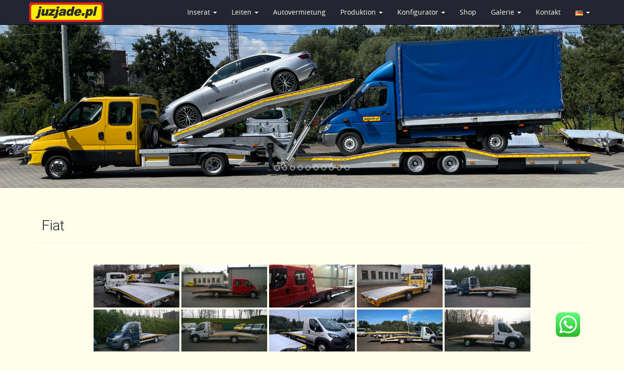

--- FILE ---
content_type: text/html; charset=UTF-8
request_url: https://www.wypozyczalnia-autolawet.pl/blog/bwg_gallery/fiat/
body_size: 19606
content:
<!-- Templatka wyglądu pojedyczego wpisu na blogu-->

<style>
@media (max-width: 991px) {
img {
    max-width: 80%;
    height: auto;
}

}

</style>



<!--Pobranie nagłówka-->

<!-- Templatka wyglądu nagłówka-->

<!DOCTYPE html>
<html>
  <head>
<meta charset="utf-8">
<meta name="viewport" content="width=device-width, initial-scale=1.0">
<meta name="Keywords" content="najazdy aluminiowe, najazd aluminiowy, stacja diagnostyczna, przyczepy aluminiowe, przyczepa aluminiowa, naczepa, naczepa aluminiowa, naczepy aluminiowe, przyczepa, naczepy, zabudowy aluminiowe, zabudowa aluminiowa, zabudowy aluminiowe autolawet, zabudowa aluminiowa autolawet, zabudowy aluminiowe lawet, zabudowa aluminiowa lawet, pomoc drogowa, wypożyczalnia autolawet, przyczep, laweta, samochodów, busów, samochody dostawcze plandeki, meblowozy, pojazd specjalny, pomoc drogowa, holowanie, przewóz pojazdów, transport wózków widłowych, podnośników, wózek widłowy, lohra, zestaw na 3 samochody, autolaweta z przyczepą, asistance, assistance, ADAC, abschlep, abschlepdienst, rent a car, vermeitung, warsztat samochodowy, mechanik, naprawa samochodów, diagnostyka, elektromechanika, auto naprawa, blacharstwo, lakiernictwo, vw t4, vw t5,Specjalizacja vw audi seat skoda, grupa vag, silniki, skrzynie biegów, uszkodzone turbo, uszkodzone sprzęgło, głowica, produkcja najazdów, zabudowy, autonadwozia, skrzynia ladunkowa produkcja, dołożenie osi, dodatkowa oś, nadwozie autolawety, rama, pneumatyczne zawieszenie, poduszki pneumatyczne, Rybnik, Żory, Racibórz, Knurów, Jastrzębie, Wodzisław, Katowice, Śląsk, Gliwice, Radlin "/> 
<meta name="Description" content="wypozyczalnia autolawet, mechanika, diagnostyka, warsztat, autopomoc, auto pomoc, zabudowa autolawet, autolawety, podnośnik, holowanie, przewóz, zabudowy aluminiowe, spedycja, stacja diagnostyczna"/>

<meta name="robots" content="index,follow" />
<meta name="Language" content="pl">
<meta name="Distribution" content="Global">
<meta name="Robots" content="index,follow">
<meta name="Revisit-after" content="1 days">	

    <title>juzjade.pl - pomoc drogowa rybnik, wypożyczalnia autolawet rybnik, zabudowy aluminiowe, najazdy aluminiowe, autopomoc, przyczepy, lawety, warsztat,
	wypożyczalnia samochodów używanych, dostawczych, samochody dostawcze, pomoc drogowa, holowanie, transport, warsztat samochodowy,
	diagnostyka, autonaprawa, samochód zastępczy Rybnik, Żory, Racibórz, Knurów, Jastrzębie, Wodzisław, Katowice, Śląsk, Gliwice</title>

    <meta name='robots' content='max-image-preview:large' />
<link rel='dns-prefetch' href='//maxcdn.bootstrapcdn.com' />
<link rel='dns-prefetch' href='//cdnjs.cloudflare.com' />
<link rel='dns-prefetch' href='//s.w.org' />
		<!-- This site uses the Google Analytics by MonsterInsights plugin v8.10.0 - Using Analytics tracking - https://www.monsterinsights.com/ -->
							<script
				src="//www.googletagmanager.com/gtag/js?id=UA-28716773-1"  data-cfasync="false" data-wpfc-render="false" type="text/javascript" async></script>
			<script data-cfasync="false" data-wpfc-render="false" type="text/javascript">
				var mi_version = '8.10.0';
				var mi_track_user = true;
				var mi_no_track_reason = '';
				
								var disableStrs = [
															'ga-disable-UA-28716773-1',
									];

				/* Function to detect opted out users */
				function __gtagTrackerIsOptedOut() {
					for (var index = 0; index < disableStrs.length; index++) {
						if (document.cookie.indexOf(disableStrs[index] + '=true') > -1) {
							return true;
						}
					}

					return false;
				}

				/* Disable tracking if the opt-out cookie exists. */
				if (__gtagTrackerIsOptedOut()) {
					for (var index = 0; index < disableStrs.length; index++) {
						window[disableStrs[index]] = true;
					}
				}

				/* Opt-out function */
				function __gtagTrackerOptout() {
					for (var index = 0; index < disableStrs.length; index++) {
						document.cookie = disableStrs[index] + '=true; expires=Thu, 31 Dec 2099 23:59:59 UTC; path=/';
						window[disableStrs[index]] = true;
					}
				}

				if ('undefined' === typeof gaOptout) {
					function gaOptout() {
						__gtagTrackerOptout();
					}
				}
								window.dataLayer = window.dataLayer || [];

				window.MonsterInsightsDualTracker = {
					helpers: {},
					trackers: {},
				};
				if (mi_track_user) {
					function __gtagDataLayer() {
						dataLayer.push(arguments);
					}

					function __gtagTracker(type, name, parameters) {
						if (!parameters) {
							parameters = {};
						}

						if (parameters.send_to) {
							__gtagDataLayer.apply(null, arguments);
							return;
						}

						if (type === 'event') {
							
														parameters.send_to = monsterinsights_frontend.ua;
							__gtagDataLayer(type, name, parameters);
													} else {
							__gtagDataLayer.apply(null, arguments);
						}
					}

					__gtagTracker('js', new Date());
					__gtagTracker('set', {
						'developer_id.dZGIzZG': true,
											});
															__gtagTracker('config', 'UA-28716773-1', {"forceSSL":"true","anonymize_ip":"true"} );
										window.gtag = __gtagTracker;										(function () {
						/* https://developers.google.com/analytics/devguides/collection/analyticsjs/ */
						/* ga and __gaTracker compatibility shim. */
						var noopfn = function () {
							return null;
						};
						var newtracker = function () {
							return new Tracker();
						};
						var Tracker = function () {
							return null;
						};
						var p = Tracker.prototype;
						p.get = noopfn;
						p.set = noopfn;
						p.send = function () {
							var args = Array.prototype.slice.call(arguments);
							args.unshift('send');
							__gaTracker.apply(null, args);
						};
						var __gaTracker = function () {
							var len = arguments.length;
							if (len === 0) {
								return;
							}
							var f = arguments[len - 1];
							if (typeof f !== 'object' || f === null || typeof f.hitCallback !== 'function') {
								if ('send' === arguments[0]) {
									var hitConverted, hitObject = false, action;
									if ('event' === arguments[1]) {
										if ('undefined' !== typeof arguments[3]) {
											hitObject = {
												'eventAction': arguments[3],
												'eventCategory': arguments[2],
												'eventLabel': arguments[4],
												'value': arguments[5] ? arguments[5] : 1,
											}
										}
									}
									if ('pageview' === arguments[1]) {
										if ('undefined' !== typeof arguments[2]) {
											hitObject = {
												'eventAction': 'page_view',
												'page_path': arguments[2],
											}
										}
									}
									if (typeof arguments[2] === 'object') {
										hitObject = arguments[2];
									}
									if (typeof arguments[5] === 'object') {
										Object.assign(hitObject, arguments[5]);
									}
									if ('undefined' !== typeof arguments[1].hitType) {
										hitObject = arguments[1];
										if ('pageview' === hitObject.hitType) {
											hitObject.eventAction = 'page_view';
										}
									}
									if (hitObject) {
										action = 'timing' === arguments[1].hitType ? 'timing_complete' : hitObject.eventAction;
										hitConverted = mapArgs(hitObject);
										__gtagTracker('event', action, hitConverted);
									}
								}
								return;
							}

							function mapArgs(args) {
								var arg, hit = {};
								var gaMap = {
									'eventCategory': 'event_category',
									'eventAction': 'event_action',
									'eventLabel': 'event_label',
									'eventValue': 'event_value',
									'nonInteraction': 'non_interaction',
									'timingCategory': 'event_category',
									'timingVar': 'name',
									'timingValue': 'value',
									'timingLabel': 'event_label',
									'page': 'page_path',
									'location': 'page_location',
									'title': 'page_title',
								};
								for (arg in args) {
																		if (!(!args.hasOwnProperty(arg) || !gaMap.hasOwnProperty(arg))) {
										hit[gaMap[arg]] = args[arg];
									} else {
										hit[arg] = args[arg];
									}
								}
								return hit;
							}

							try {
								f.hitCallback();
							} catch (ex) {
							}
						};
						__gaTracker.create = newtracker;
						__gaTracker.getByName = newtracker;
						__gaTracker.getAll = function () {
							return [];
						};
						__gaTracker.remove = noopfn;
						__gaTracker.loaded = true;
						window['__gaTracker'] = __gaTracker;
					})();
									} else {
										console.log("");
					(function () {
						function __gtagTracker() {
							return null;
						}

						window['__gtagTracker'] = __gtagTracker;
						window['gtag'] = __gtagTracker;
					})();
									}
			</script>
				<!-- / Google Analytics by MonsterInsights -->
		<script type="text/javascript">
window._wpemojiSettings = {"baseUrl":"https:\/\/s.w.org\/images\/core\/emoji\/14.0.0\/72x72\/","ext":".png","svgUrl":"https:\/\/s.w.org\/images\/core\/emoji\/14.0.0\/svg\/","svgExt":".svg","source":{"concatemoji":"https:\/\/www.wypozyczalnia-autolawet.pl\/wp-includes\/js\/wp-emoji-release.min.js?ver=6.0.11"}};
/*! This file is auto-generated */
!function(e,a,t){var n,r,o,i=a.createElement("canvas"),p=i.getContext&&i.getContext("2d");function s(e,t){var a=String.fromCharCode,e=(p.clearRect(0,0,i.width,i.height),p.fillText(a.apply(this,e),0,0),i.toDataURL());return p.clearRect(0,0,i.width,i.height),p.fillText(a.apply(this,t),0,0),e===i.toDataURL()}function c(e){var t=a.createElement("script");t.src=e,t.defer=t.type="text/javascript",a.getElementsByTagName("head")[0].appendChild(t)}for(o=Array("flag","emoji"),t.supports={everything:!0,everythingExceptFlag:!0},r=0;r<o.length;r++)t.supports[o[r]]=function(e){if(!p||!p.fillText)return!1;switch(p.textBaseline="top",p.font="600 32px Arial",e){case"flag":return s([127987,65039,8205,9895,65039],[127987,65039,8203,9895,65039])?!1:!s([55356,56826,55356,56819],[55356,56826,8203,55356,56819])&&!s([55356,57332,56128,56423,56128,56418,56128,56421,56128,56430,56128,56423,56128,56447],[55356,57332,8203,56128,56423,8203,56128,56418,8203,56128,56421,8203,56128,56430,8203,56128,56423,8203,56128,56447]);case"emoji":return!s([129777,127995,8205,129778,127999],[129777,127995,8203,129778,127999])}return!1}(o[r]),t.supports.everything=t.supports.everything&&t.supports[o[r]],"flag"!==o[r]&&(t.supports.everythingExceptFlag=t.supports.everythingExceptFlag&&t.supports[o[r]]);t.supports.everythingExceptFlag=t.supports.everythingExceptFlag&&!t.supports.flag,t.DOMReady=!1,t.readyCallback=function(){t.DOMReady=!0},t.supports.everything||(n=function(){t.readyCallback()},a.addEventListener?(a.addEventListener("DOMContentLoaded",n,!1),e.addEventListener("load",n,!1)):(e.attachEvent("onload",n),a.attachEvent("onreadystatechange",function(){"complete"===a.readyState&&t.readyCallback()})),(e=t.source||{}).concatemoji?c(e.concatemoji):e.wpemoji&&e.twemoji&&(c(e.twemoji),c(e.wpemoji)))}(window,document,window._wpemojiSettings);
</script>
<style type="text/css">
img.wp-smiley,
img.emoji {
	display: inline !important;
	border: none !important;
	box-shadow: none !important;
	height: 1em !important;
	width: 1em !important;
	margin: 0 0.07em !important;
	vertical-align: -0.1em !important;
	background: none !important;
	padding: 0 !important;
}
</style>
	<link rel='stylesheet' id='woocommerce-multi-currency-css'  href='https://www.wypozyczalnia-autolawet.pl/wp-content/plugins/woocommerce-multi-currency/css/woocommerce-multi-currency.min.css?ver=2.1.22' type='text/css' media='all' />
<style id='woocommerce-multi-currency-inline-css' type='text/css'>
.woocommerce-multi-currency .wmc-list-currencies .wmc-currency.wmc-active,.woocommerce-multi-currency .wmc-list-currencies .wmc-currency:hover {background: #f78080 !important;}
		.woocommerce-multi-currency .wmc-list-currencies .wmc-currency,.woocommerce-multi-currency .wmc-title, .woocommerce-multi-currency.wmc-price-switcher a {background: #212121 !important;}
		.woocommerce-multi-currency .wmc-title, .woocommerce-multi-currency .wmc-list-currencies .wmc-currency span,.woocommerce-multi-currency .wmc-list-currencies .wmc-currency a,.woocommerce-multi-currency.wmc-price-switcher a {color: #ffffff !important;}.woocommerce-multi-currency.wmc-shortcode .wmc-currency{background-color:#ffffff;color:#212121}.woocommerce-multi-currency.wmc-shortcode .wmc-current-currency{background-color:#ffffff;color:#212121}.woocommerce-multi-currency.wmc-shortcode.vertical-currency-symbols-circle .wmc-currency-wrapper:hover .wmc-sub-currency {animation: height_slide 100ms;}@keyframes height_slide {0% {height: 0;} 100% {height: 100%;} }
</style>
<link rel='stylesheet' id='wp-block-library-css'  href='https://www.wypozyczalnia-autolawet.pl/wp-includes/css/dist/block-library/style.min.css?ver=6.0.11' type='text/css' media='all' />
<link rel='stylesheet' id='wc-blocks-vendors-style-css'  href='https://www.wypozyczalnia-autolawet.pl/wp-content/plugins/woocommerce/packages/woocommerce-blocks/build/wc-blocks-vendors-style.css?ver=7.4.3' type='text/css' media='all' />
<link rel='stylesheet' id='wc-blocks-style-css'  href='https://www.wypozyczalnia-autolawet.pl/wp-content/plugins/woocommerce/packages/woocommerce-blocks/build/wc-blocks-style.css?ver=7.4.3' type='text/css' media='all' />
<style id='global-styles-inline-css' type='text/css'>
body{--wp--preset--color--black: #000000;--wp--preset--color--cyan-bluish-gray: #abb8c3;--wp--preset--color--white: #ffffff;--wp--preset--color--pale-pink: #f78da7;--wp--preset--color--vivid-red: #cf2e2e;--wp--preset--color--luminous-vivid-orange: #ff6900;--wp--preset--color--luminous-vivid-amber: #fcb900;--wp--preset--color--light-green-cyan: #7bdcb5;--wp--preset--color--vivid-green-cyan: #00d084;--wp--preset--color--pale-cyan-blue: #8ed1fc;--wp--preset--color--vivid-cyan-blue: #0693e3;--wp--preset--color--vivid-purple: #9b51e0;--wp--preset--gradient--vivid-cyan-blue-to-vivid-purple: linear-gradient(135deg,rgba(6,147,227,1) 0%,rgb(155,81,224) 100%);--wp--preset--gradient--light-green-cyan-to-vivid-green-cyan: linear-gradient(135deg,rgb(122,220,180) 0%,rgb(0,208,130) 100%);--wp--preset--gradient--luminous-vivid-amber-to-luminous-vivid-orange: linear-gradient(135deg,rgba(252,185,0,1) 0%,rgba(255,105,0,1) 100%);--wp--preset--gradient--luminous-vivid-orange-to-vivid-red: linear-gradient(135deg,rgba(255,105,0,1) 0%,rgb(207,46,46) 100%);--wp--preset--gradient--very-light-gray-to-cyan-bluish-gray: linear-gradient(135deg,rgb(238,238,238) 0%,rgb(169,184,195) 100%);--wp--preset--gradient--cool-to-warm-spectrum: linear-gradient(135deg,rgb(74,234,220) 0%,rgb(151,120,209) 20%,rgb(207,42,186) 40%,rgb(238,44,130) 60%,rgb(251,105,98) 80%,rgb(254,248,76) 100%);--wp--preset--gradient--blush-light-purple: linear-gradient(135deg,rgb(255,206,236) 0%,rgb(152,150,240) 100%);--wp--preset--gradient--blush-bordeaux: linear-gradient(135deg,rgb(254,205,165) 0%,rgb(254,45,45) 50%,rgb(107,0,62) 100%);--wp--preset--gradient--luminous-dusk: linear-gradient(135deg,rgb(255,203,112) 0%,rgb(199,81,192) 50%,rgb(65,88,208) 100%);--wp--preset--gradient--pale-ocean: linear-gradient(135deg,rgb(255,245,203) 0%,rgb(182,227,212) 50%,rgb(51,167,181) 100%);--wp--preset--gradient--electric-grass: linear-gradient(135deg,rgb(202,248,128) 0%,rgb(113,206,126) 100%);--wp--preset--gradient--midnight: linear-gradient(135deg,rgb(2,3,129) 0%,rgb(40,116,252) 100%);--wp--preset--duotone--dark-grayscale: url('#wp-duotone-dark-grayscale');--wp--preset--duotone--grayscale: url('#wp-duotone-grayscale');--wp--preset--duotone--purple-yellow: url('#wp-duotone-purple-yellow');--wp--preset--duotone--blue-red: url('#wp-duotone-blue-red');--wp--preset--duotone--midnight: url('#wp-duotone-midnight');--wp--preset--duotone--magenta-yellow: url('#wp-duotone-magenta-yellow');--wp--preset--duotone--purple-green: url('#wp-duotone-purple-green');--wp--preset--duotone--blue-orange: url('#wp-duotone-blue-orange');--wp--preset--font-size--small: 13px;--wp--preset--font-size--medium: 20px;--wp--preset--font-size--large: 36px;--wp--preset--font-size--x-large: 42px;}.has-black-color{color: var(--wp--preset--color--black) !important;}.has-cyan-bluish-gray-color{color: var(--wp--preset--color--cyan-bluish-gray) !important;}.has-white-color{color: var(--wp--preset--color--white) !important;}.has-pale-pink-color{color: var(--wp--preset--color--pale-pink) !important;}.has-vivid-red-color{color: var(--wp--preset--color--vivid-red) !important;}.has-luminous-vivid-orange-color{color: var(--wp--preset--color--luminous-vivid-orange) !important;}.has-luminous-vivid-amber-color{color: var(--wp--preset--color--luminous-vivid-amber) !important;}.has-light-green-cyan-color{color: var(--wp--preset--color--light-green-cyan) !important;}.has-vivid-green-cyan-color{color: var(--wp--preset--color--vivid-green-cyan) !important;}.has-pale-cyan-blue-color{color: var(--wp--preset--color--pale-cyan-blue) !important;}.has-vivid-cyan-blue-color{color: var(--wp--preset--color--vivid-cyan-blue) !important;}.has-vivid-purple-color{color: var(--wp--preset--color--vivid-purple) !important;}.has-black-background-color{background-color: var(--wp--preset--color--black) !important;}.has-cyan-bluish-gray-background-color{background-color: var(--wp--preset--color--cyan-bluish-gray) !important;}.has-white-background-color{background-color: var(--wp--preset--color--white) !important;}.has-pale-pink-background-color{background-color: var(--wp--preset--color--pale-pink) !important;}.has-vivid-red-background-color{background-color: var(--wp--preset--color--vivid-red) !important;}.has-luminous-vivid-orange-background-color{background-color: var(--wp--preset--color--luminous-vivid-orange) !important;}.has-luminous-vivid-amber-background-color{background-color: var(--wp--preset--color--luminous-vivid-amber) !important;}.has-light-green-cyan-background-color{background-color: var(--wp--preset--color--light-green-cyan) !important;}.has-vivid-green-cyan-background-color{background-color: var(--wp--preset--color--vivid-green-cyan) !important;}.has-pale-cyan-blue-background-color{background-color: var(--wp--preset--color--pale-cyan-blue) !important;}.has-vivid-cyan-blue-background-color{background-color: var(--wp--preset--color--vivid-cyan-blue) !important;}.has-vivid-purple-background-color{background-color: var(--wp--preset--color--vivid-purple) !important;}.has-black-border-color{border-color: var(--wp--preset--color--black) !important;}.has-cyan-bluish-gray-border-color{border-color: var(--wp--preset--color--cyan-bluish-gray) !important;}.has-white-border-color{border-color: var(--wp--preset--color--white) !important;}.has-pale-pink-border-color{border-color: var(--wp--preset--color--pale-pink) !important;}.has-vivid-red-border-color{border-color: var(--wp--preset--color--vivid-red) !important;}.has-luminous-vivid-orange-border-color{border-color: var(--wp--preset--color--luminous-vivid-orange) !important;}.has-luminous-vivid-amber-border-color{border-color: var(--wp--preset--color--luminous-vivid-amber) !important;}.has-light-green-cyan-border-color{border-color: var(--wp--preset--color--light-green-cyan) !important;}.has-vivid-green-cyan-border-color{border-color: var(--wp--preset--color--vivid-green-cyan) !important;}.has-pale-cyan-blue-border-color{border-color: var(--wp--preset--color--pale-cyan-blue) !important;}.has-vivid-cyan-blue-border-color{border-color: var(--wp--preset--color--vivid-cyan-blue) !important;}.has-vivid-purple-border-color{border-color: var(--wp--preset--color--vivid-purple) !important;}.has-vivid-cyan-blue-to-vivid-purple-gradient-background{background: var(--wp--preset--gradient--vivid-cyan-blue-to-vivid-purple) !important;}.has-light-green-cyan-to-vivid-green-cyan-gradient-background{background: var(--wp--preset--gradient--light-green-cyan-to-vivid-green-cyan) !important;}.has-luminous-vivid-amber-to-luminous-vivid-orange-gradient-background{background: var(--wp--preset--gradient--luminous-vivid-amber-to-luminous-vivid-orange) !important;}.has-luminous-vivid-orange-to-vivid-red-gradient-background{background: var(--wp--preset--gradient--luminous-vivid-orange-to-vivid-red) !important;}.has-very-light-gray-to-cyan-bluish-gray-gradient-background{background: var(--wp--preset--gradient--very-light-gray-to-cyan-bluish-gray) !important;}.has-cool-to-warm-spectrum-gradient-background{background: var(--wp--preset--gradient--cool-to-warm-spectrum) !important;}.has-blush-light-purple-gradient-background{background: var(--wp--preset--gradient--blush-light-purple) !important;}.has-blush-bordeaux-gradient-background{background: var(--wp--preset--gradient--blush-bordeaux) !important;}.has-luminous-dusk-gradient-background{background: var(--wp--preset--gradient--luminous-dusk) !important;}.has-pale-ocean-gradient-background{background: var(--wp--preset--gradient--pale-ocean) !important;}.has-electric-grass-gradient-background{background: var(--wp--preset--gradient--electric-grass) !important;}.has-midnight-gradient-background{background: var(--wp--preset--gradient--midnight) !important;}.has-small-font-size{font-size: var(--wp--preset--font-size--small) !important;}.has-medium-font-size{font-size: var(--wp--preset--font-size--medium) !important;}.has-large-font-size{font-size: var(--wp--preset--font-size--large) !important;}.has-x-large-font-size{font-size: var(--wp--preset--font-size--x-large) !important;}
</style>
<link rel='stylesheet' id='document-gallery-css'  href='https://www.wypozyczalnia-autolawet.pl/wp-content/plugins/document-gallery/assets/css/style.min.css?ver=4.4.3' type='text/css' media='all' />
<link rel='stylesheet' id='bwg_fonts-css'  href='https://www.wypozyczalnia-autolawet.pl/wp-content/plugins/photo-gallery/css/bwg-fonts/fonts.css?ver=0.0.1' type='text/css' media='all' />
<link rel='stylesheet' id='sumoselect-css'  href='https://www.wypozyczalnia-autolawet.pl/wp-content/plugins/photo-gallery/css/sumoselect.min.css?ver=3.3.24' type='text/css' media='all' />
<link rel='stylesheet' id='mCustomScrollbar-css'  href='https://www.wypozyczalnia-autolawet.pl/wp-content/plugins/photo-gallery/css/jquery.mCustomScrollbar.min.css?ver=3.1.5' type='text/css' media='all' />
<link rel='stylesheet' id='bwg_frontend-css'  href='https://www.wypozyczalnia-autolawet.pl/wp-content/plugins/photo-gallery/css/styles.min.css?ver=1.6.6' type='text/css' media='all' />
<link rel='stylesheet' id='woocommerce-layout-css'  href='https://www.wypozyczalnia-autolawet.pl/wp-content/plugins/woocommerce/assets/css/woocommerce-layout.css?ver=6.5.1' type='text/css' media='all' />
<link rel='stylesheet' id='woocommerce-smallscreen-css'  href='https://www.wypozyczalnia-autolawet.pl/wp-content/plugins/woocommerce/assets/css/woocommerce-smallscreen.css?ver=6.5.1' type='text/css' media='only screen and (max-width: 768px)' />
<link rel='stylesheet' id='woocommerce-general-css'  href='https://www.wypozyczalnia-autolawet.pl/wp-content/plugins/woocommerce/assets/css/woocommerce.css?ver=6.5.1' type='text/css' media='all' />
<style id='woocommerce-inline-inline-css' type='text/css'>
.woocommerce form .form-row .required { visibility: visible; }
</style>
<link rel='stylesheet' id='dgwt-wcas-style-css'  href='https://www.wypozyczalnia-autolawet.pl/wp-content/plugins/ajax-search-for-woocommerce/assets/css/style.min.css?ver=1.18.1' type='text/css' media='all' />
<link rel='stylesheet' id='bootstrap-styles-css'  href='https://maxcdn.bootstrapcdn.com/bootstrap/3.3.7/css/bootstrap.min.css?ver=6.0.11' type='text/css' media='all' />
<link rel='stylesheet' id='font-awesome-css'  href='https://maxcdn.bootstrapcdn.com/font-awesome/4.7.0/css/font-awesome.min.css?ver=6.0.11' type='text/css' media='all' />
<link rel='stylesheet' id='bootstrap-social-css'  href='https://cdnjs.cloudflare.com/ajax/libs/bootstrap-social/5.1.1/bootstrap-social.min.css?ver=6.0.11' type='text/css' media='all' />
<link rel='stylesheet' id='main-styles-css'  href='https://www.wypozyczalnia-autolawet.pl/wp-content/themes/wordpress-juzjade/style.css?ver=6.0.11' type='text/css' media='all' />
<link rel='stylesheet' id='main-styles2-css'  href='https://www.wypozyczalnia-autolawet.pl/wp-content/themes/wordpress-juzjade/assets/animate.css?ver=6.0.11' type='text/css' media='all' />
<link rel='stylesheet' id='face-css'  href='https://www.wypozyczalnia-autolawet.pl/wp-content/themes/wordpress-juzjade/assets/face.css?ver=6.0.11' type='text/css' media='all' />
<link rel='stylesheet' id='lightbox-css-css'  href='https://www.wypozyczalnia-autolawet.pl/wp-content/themes/wordpress-juzjade/dist/css/lightbox.css?ver=6.0.11' type='text/css' media='all' />
<link rel='stylesheet' id='slb_core-css'  href='https://www.wypozyczalnia-autolawet.pl/wp-content/plugins/simple-lightbox/client/css/app.css?ver=2.8.1' type='text/css' media='all' />
<style type="text/css">.document-gallery .document-icon img {
    width: 150px;
    max-width: 100%;
    border: none;
    margin: 0 auto;
}</style>
		<script type="text/javascript">
			ajaxurl = typeof(ajaxurl) !== 'string' ? 'https://www.wypozyczalnia-autolawet.pl/wp-admin/admin-ajax.php' : ajaxurl;
		</script>
		<script type='text/javascript' src='https://www.wypozyczalnia-autolawet.pl/wp-includes/js/jquery/jquery.min.js?ver=3.6.0' id='jquery-core-js'></script>
<script type='text/javascript' src='https://www.wypozyczalnia-autolawet.pl/wp-includes/js/jquery/jquery-migrate.min.js?ver=3.3.2' id='jquery-migrate-js'></script>
<script type='text/javascript' id='woocommerce-multi-currency-js-extra'>
/* <![CDATA[ */
var wooMultiCurrencyParams = {"enableCacheCompatible":"0","ajaxUrl":"https:\/\/www.wypozyczalnia-autolawet.pl\/wp-admin\/admin-ajax.php","switchByJS":"0"};
/* ]]> */
</script>
<script type='text/javascript' src='https://www.wypozyczalnia-autolawet.pl/wp-content/plugins/woocommerce-multi-currency/js/woocommerce-multi-currency.min.js?ver=2.1.22' id='woocommerce-multi-currency-js'></script>
<script type='text/javascript' src='https://www.wypozyczalnia-autolawet.pl/wp-content/plugins/google-analytics-for-wordpress/assets/js/frontend-gtag.min.js?ver=8.10.0' id='monsterinsights-frontend-script-js'></script>
<script data-cfasync="false" data-wpfc-render="false" type="text/javascript" id='monsterinsights-frontend-script-js-extra'>/* <![CDATA[ */
var monsterinsights_frontend = {"js_events_tracking":"true","download_extensions":"doc,pdf,ppt,zip,xls,docx,pptx,xlsx","inbound_paths":"[]","home_url":"https:\/\/www.wypozyczalnia-autolawet.pl","hash_tracking":"false","ua":"UA-28716773-1","v4_id":""};/* ]]> */
</script>
<script type='text/javascript' src='https://www.wypozyczalnia-autolawet.pl/wp-content/plugins/photo-gallery/js/jquery.sumoselect.min.js?ver=3.3.24' id='sumoselect-js'></script>
<script type='text/javascript' src='https://www.wypozyczalnia-autolawet.pl/wp-content/plugins/photo-gallery/js/jquery.mobile.min.js?ver=1.4.5' id='jquery-mobile-js'></script>
<script type='text/javascript' src='https://www.wypozyczalnia-autolawet.pl/wp-content/plugins/photo-gallery/js/jquery.mCustomScrollbar.concat.min.js?ver=3.1.5' id='mCustomScrollbar-js'></script>
<script type='text/javascript' src='https://www.wypozyczalnia-autolawet.pl/wp-content/plugins/photo-gallery/js/jquery.fullscreen.min.js?ver=0.6.0' id='jquery-fullscreen-js'></script>
<script type='text/javascript' id='bwg_frontend-js-extra'>
/* <![CDATA[ */
var bwg_objectsL10n = {"bwg_field_required":"field is required.","bwg_mail_validation":"Dies ist keine g\u00fcltige E-Mail-Adresse.","bwg_search_result":"Es gibt keine Bilder, die ihrer Suche entsprechen.","bwg_select_tag":"Select Tag","bwg_order_by":"Order By","bwg_search":"Suchen","bwg_show_ecommerce":"Show Ecommerce","bwg_hide_ecommerce":"Hide Ecommerce","bwg_show_comments":"Kommentare anzeigen ","bwg_hide_comments":"Kommentare ausblenden ","bwg_restore":"Wiederherstellen","bwg_maximize":"Maximieren","bwg_fullscreen":"Vollbild","bwg_exit_fullscreen":"Vollbildmodus beenden","bwg_search_tag":"SEARCH...","bwg_tag_no_match":"No tags found","bwg_all_tags_selected":"All tags selected","bwg_tags_selected":"tags selected","play":"Wiedergabe","pause":"Pause","is_pro":"","bwg_play":"Wiedergabe","bwg_pause":"Pause","bwg_hide_info":"Info ausblenden","bwg_show_info":"Info anzeigen","bwg_hide_rating":"Bewertung ausblenden","bwg_show_rating":"Bewertung anzeigen","ok":"Ok","cancel":"Abbrechen","select_all":"Alle ausw\u00e4hlen","lazy_load":"0","lazy_loader":"https:\/\/www.wypozyczalnia-autolawet.pl\/wp-content\/plugins\/photo-gallery\/images\/ajax_loader.png","front_ajax":"0","bwg_tag_see_all":"see all tags","bwg_tag_see_less":"see less tags"};
/* ]]> */
</script>
<script type='text/javascript' src='https://www.wypozyczalnia-autolawet.pl/wp-content/plugins/photo-gallery/js/scripts.min.js?ver=1.6.6' id='bwg_frontend-js'></script>
<script type='text/javascript' src='https://www.wypozyczalnia-autolawet.pl/wp-content/themes/wordpress-juzjade/galleria/galleria-1.5.7.min.js?ver=1.5.7' id='galleria157-min-js'></script>
<script type='text/javascript' src='https://www.wypozyczalnia-autolawet.pl/wp-content/themes/wordpress-juzjade/galleria/themes/classic/galleria.classic.js?ver=20120206' id='galeria-classic-js'></script>
<meta name="robots" content="noindex,nofollow" />
<link rel="https://api.w.org/" href="https://www.wypozyczalnia-autolawet.pl/wp-json/" /><link rel="EditURI" type="application/rsd+xml" title="RSD" href="https://www.wypozyczalnia-autolawet.pl/xmlrpc.php?rsd" />
<link rel="wlwmanifest" type="application/wlwmanifest+xml" href="https://www.wypozyczalnia-autolawet.pl/wp-includes/wlwmanifest.xml" /> 
<meta name="generator" content="WordPress 6.0.11" />
<meta name="generator" content="WooCommerce 6.5.1" />
<link rel="canonical" href="https://www.wypozyczalnia-autolawet.pl/blog/bwg_gallery/fiat/" />
<link rel='shortlink' href='https://www.wypozyczalnia-autolawet.pl/?p=2433' />
<link rel="alternate" type="application/json+oembed" href="https://www.wypozyczalnia-autolawet.pl/wp-json/oembed/1.0/embed?url=https%3A%2F%2Fwww.wypozyczalnia-autolawet.pl%2Fblog%2Fbwg_gallery%2Ffiat%2F" />
<link rel="alternate" type="text/xml+oembed" href="https://www.wypozyczalnia-autolawet.pl/wp-json/oembed/1.0/embed?url=https%3A%2F%2Fwww.wypozyczalnia-autolawet.pl%2Fblog%2Fbwg_gallery%2Ffiat%2F&#038;format=xml" />
	<link rel="preconnect" href="https://fonts.googleapis.com">
	<link rel="preconnect" href="https://fonts.gstatic.com">
	<link href='https://fonts.googleapis.com/css2?display=swap&family=Roboto:wght@300' rel='stylesheet'><style>.dgwt-wcas-ico-magnifier,.dgwt-wcas-ico-magnifier-handler{max-width:20px}.dgwt-wcas-search-wrapp{max-width:600px}</style>	<noscript><style>.woocommerce-product-gallery{ opacity: 1 !important; }</style></noscript>
	<style type="text/css">.recentcomments a{display:inline !important;padding:0 !important;margin:0 !important;}</style><link rel="icon" href="https://www.wypozyczalnia-autolawet.pl/wp-content/uploads/2021/04/cropped-favicon-96x96.4f5546cc-32x32.png" sizes="32x32" />
<link rel="icon" href="https://www.wypozyczalnia-autolawet.pl/wp-content/uploads/2021/04/cropped-favicon-96x96.4f5546cc-192x192.png" sizes="192x192" />
<link rel="apple-touch-icon" href="https://www.wypozyczalnia-autolawet.pl/wp-content/uploads/2021/04/cropped-favicon-96x96.4f5546cc-180x180.png" />
<meta name="msapplication-TileImage" content="https://www.wypozyczalnia-autolawet.pl/wp-content/uploads/2021/04/cropped-favicon-96x96.4f5546cc-270x270.png" />
	<style id="egf-frontend-styles" type="text/css">
		p {font-family: 'Roboto', sans-serif;font-style: normal;font-weight: 300;} h1 {font-family: 'Roboto', sans-serif;font-style: normal;font-weight: 300;} h2 {font-family: 'Roboto', sans-serif;font-style: normal;font-weight: 300;} h3 {font-family: 'Roboto', sans-serif;font-style: normal;font-weight: 300;} h4 {font-family: 'Roboto', sans-serif;font-style: normal;font-weight: 300;} h5 {font-family: 'Roboto', sans-serif;font-style: normal;font-weight: 300;} h6 {font-family: 'Roboto', sans-serif;font-style: normal;font-weight: 300;} 	</style>
	  </head>
  <body>
  
  <!-- Load Facebook SDK for JavaScript -->
      <div id="fb-root"></div>
      <script>
        window.fbAsyncInit = function() {
          FB.init({
            xfbml            : true,
            version          : 'v7.0'
          });
        };

        (function(d, s, id) {
        var js, fjs = d.getElementsByTagName(s)[0];
        if (d.getElementById(id)) return;
        js = d.createElement(s); js.id = id;
        js.src = 'https://connect.facebook.net/pl_PL/sdk/xfbml.customerchat.js';
        fjs.parentNode.insertBefore(js, fjs);
      }(document, 'script', 'facebook-jssdk'));</script>

      <!-- Your Chat Plugin code -->
      <div class="fb-customerchat"
        attribution=setup_tool
        page_id="592596107464000"
  logged_in_greeting="Witam, jak mogę pomóc?"
  logged_out_greeting="Witam, jak mogę pomóc?"
  greeting_dialog_display="hide">
      </div>
  
  
    <!-- header: main-nav -->
      <header>
        <div class="container">
          <div class="row">
            <div class="col-md-12">
		      <nav class="navbar navbar-default navbar-fixed-top navbar-inverse" role="navigation">
                <div class="container">
                  <!-- Brand and toggle get grouped for better mobile display -->
                  <div class="navbar-header">
                    <button type="button" class="navbar-toggle" data-toggle="collapse" data-target=".navbar-ex1-collapse">
                      <span class="sr-only">Nawigacja strony</span>
                      <span class="icon-bar"></span>
                      <span class="icon-bar"></span>
                      <span class="icon-bar"></span>
                    </button>
                    <a class="navbar-brand" href="https://www.wypozyczalnia-autolawet.pl/de/homepage"><img src="https://www.wypozyczalnia-autolawet.pl/wp-content/themes/wordpress-juzjade/img/juzjadelogo.png" alt="Logo"></a>
                  </div>
                  <!-- Collect the nav links, forms, and other content for toggling -->
                  <div class="collapse navbar-collapse navbar-ex1-collapse">
                    <div class="menu-menu-w-naglowku-de-container"><ul id="menu-menu-w-naglowku-de" class="nav navbar-nav navbar-right"><li id="menu-item-854" class="menu-item menu-item-type-post_type menu-item-object-page menu-item-has-children dropdown menu-item-854"><a href="https://www.wypozyczalnia-autolawet.pl/de/inserat/" class="dropdown-toggle" data-toggle="dropdown">Inserat <b class="caret"></b></a>
<ul class="dropdown-menu depth_0">
	<li id="menu-item-4292" class="menu-item menu-item-type-post_type menu-item-object-page menu-item-4292"><a href="https://www.wypozyczalnia-autolawet.pl/de/inserat/">Angebote juzjade.pl</a></li>
</ul>
</li>
<li id="menu-item-4517" class="menu-item menu-item-type-custom menu-item-object-custom menu-item-has-children dropdown menu-item-4517"><a class="dropdown-toggle" data-toggle="dropdown">Leiten <b class="caret"></b></a>
<ul class="dropdown-menu depth_0">
	<li id="menu-item-4519" class="menu-item menu-item-type-post_type menu-item-object-page menu-item-4519"><a href="https://www.wypozyczalnia-autolawet.pl/de/handbuecher/">Handbücher</a></li>
	<li id="menu-item-4518" class="menu-item menu-item-type-post_type menu-item-object-page menu-item-4518"><a href="https://www.wypozyczalnia-autolawet.pl/de/die-garantie/">Die Garantie</a></li>
</ul>
</li>
<li id="menu-item-8526" class="menu-item menu-item-type-post_type menu-item-object-page menu-item-8526"><a href="https://www.wypozyczalnia-autolawet.pl/pl/wypozyczalnia/">Autovermietung</a></li>
<li id="menu-item-751" class="menu-item menu-item-type-custom menu-item-object-custom menu-item-has-children dropdown menu-item-751"><a href="http://#" class="dropdown-toggle" data-toggle="dropdown">Produktion <b class="caret"></b></a>
<ul class="dropdown-menu depth_0">
	<li id="menu-item-741" class="menu-item menu-item-type-post_type menu-item-object-page menu-item-741"><a href="https://www.wypozyczalnia-autolawet.pl/de/abschleppfahrzeuge-und-anhanger/">Abschleppfahrzeuge und Anhänger</a></li>
	<li id="menu-item-747" class="menu-item menu-item-type-post_type menu-item-object-page menu-item-747"><a href="https://www.wypozyczalnia-autolawet.pl/de/satelauflieger/">Sattelauflieger</a></li>
	<li id="menu-item-750" class="menu-item menu-item-type-post_type menu-item-object-page menu-item-750"><a href="https://www.wypozyczalnia-autolawet.pl/de/umbaen/">Umbaen</a></li>
	<li id="menu-item-823" class="menu-item menu-item-type-post_type menu-item-object-page menu-item-823"><a href="https://www.wypozyczalnia-autolawet.pl/de/zertifizierungen/">Zertifizierungen</a></li>
	<li id="menu-item-8351" class="menu-item menu-item-type-post_type menu-item-object-page menu-item-8351"><a href="https://www.wypozyczalnia-autolawet.pl/pl/vdi2700/">VDI 2700</a></li>
</ul>
</li>
<li id="menu-item-752" class="menu-item menu-item-type-custom menu-item-object-custom menu-item-has-children dropdown menu-item-752"><a href="http://#" class="dropdown-toggle" data-toggle="dropdown">Konfigurator <b class="caret"></b></a>
<ul class="dropdown-menu depth_0">
	<li id="menu-item-744" class="menu-item menu-item-type-post_type menu-item-object-page menu-item-744"><a href="https://www.wypozyczalnia-autolawet.pl/de/konfiguration-abschleppfahrzeuge/">Standard Aufbau</a></li>
	<li id="menu-item-8720" class="menu-item menu-item-type-post_type menu-item-object-page menu-item-8720"><a href="https://www.wypozyczalnia-autolawet.pl/de/toyota-konfigurator/">Toyota Konfigurator</a></li>
	<li id="menu-item-1009" class="menu-item menu-item-type-post_type menu-item-object-page menu-item-1009"><a href="https://www.wypozyczalnia-autolawet.pl/de/volkswagen-konfiguration/">Wiederaufbau von VW T5/T6/T6.1</a></li>
	<li id="menu-item-2841" class="menu-item menu-item-type-post_type menu-item-object-page menu-item-2841"><a href="https://www.wypozyczalnia-autolawet.pl/de/master-konfigurator/">Wiederaufbau von Renault Master</a></li>
	<li id="menu-item-7426" class="menu-item menu-item-type-post_type menu-item-object-page menu-item-7426"><a href="https://www.wypozyczalnia-autolawet.pl/de/master-konfigurator/">Wiederaufbau von Volkswagen Crafter</a></li>
	<li id="menu-item-7427" class="menu-item menu-item-type-post_type menu-item-object-page menu-item-7427"><a href="https://www.wypozyczalnia-autolawet.pl/de/master-konfigurator/">Wiederaufbau von Mercedes Sprinter</a></li>
	<li id="menu-item-745" class="menu-item menu-item-type-post_type menu-item-object-page menu-item-745"><a href="https://www.wypozyczalnia-autolawet.pl/de/konfiguration-anhanger/">Anhänger</a></li>
	<li id="menu-item-887" class="menu-item menu-item-type-post_type menu-item-object-page menu-item-887"><a href="https://www.wypozyczalnia-autolawet.pl/de/konfigurator-satelauflieger/">Sattelauflieger</a></li>
</ul>
</li>
<li id="menu-item-748" class="menu-item menu-item-type-post_type menu-item-object-page menu-item-748"><a href="https://www.wypozyczalnia-autolawet.pl/de/shop/">Shop</a></li>
<li id="menu-item-753" class="menu-item menu-item-type-custom menu-item-object-custom menu-item-has-children dropdown menu-item-753"><a href="http://#" class="dropdown-toggle" data-toggle="dropdown">Galerie <b class="caret"></b></a>
<ul class="dropdown-menu depth_0">
	<li id="menu-item-743" class="menu-item menu-item-type-post_type menu-item-object-page menu-item-743"><a href="https://www.wypozyczalnia-autolawet.pl/de/galerie/">Galerie von Fotos und Videos</a></li>
	<li id="menu-item-749" class="menu-item menu-item-type-post_type menu-item-object-page menu-item-749"><a href="https://www.wypozyczalnia-autolawet.pl/de/thematische-galerie/">Thematische Galerie</a></li>
</ul>
</li>
<li id="menu-item-746" class="menu-item menu-item-type-post_type menu-item-object-page menu-item-746"><a href="https://www.wypozyczalnia-autolawet.pl/de/kontakt-2/">Kontakt</a></li>
<li id="menu-item-740" class="pll-parent-menu-item menu-item menu-item-type-custom menu-item-object-custom menu-item-has-children dropdown menu-item-740"><a href="#pll_switcher" class="dropdown-toggle" data-toggle="dropdown"><img src="[data-uri]" alt="Deutsch" width="16" height="11" style="width: 16px; height: 11px;" /> <b class="caret"></b></a>
<ul class="dropdown-menu depth_0">
	<li id="menu-item-740-pl" class="lang-item lang-item-11 lang-item-pl no-translation lang-item-first menu-item menu-item-type-custom menu-item-object-custom menu-item-740-pl"><a href="https://www.wypozyczalnia-autolawet.pl/pl/strona-glowna/"><img src="[data-uri]" alt="Polski" width="16" height="11" style="width: 16px; height: 11px;" /></a></li>
	<li id="menu-item-740-de" class="lang-item lang-item-21 lang-item-de current-lang no-translation menu-item menu-item-type-custom menu-item-object-custom menu-item-home menu-item-740-de"><a href="https://www.wypozyczalnia-autolawet.pl/de/homepage/"><img src="[data-uri]" alt="Deutsch" width="16" height="11" style="width: 16px; height: 11px;" /></a></li>
	<li id="menu-item-740-en" class="lang-item lang-item-14 lang-item-en no-translation menu-item menu-item-type-custom menu-item-object-custom menu-item-740-en"><a href="https://www.wypozyczalnia-autolawet.pl/en/home-page/"><img src="[data-uri]" alt="English" width="16" height="11" style="width: 16px; height: 11px;" /></a></li>
</ul>
</li>
</ul></div>                  </div><!-- /.navbar-collapse -->
                </div><!-- end container fluid -->
              </nav> <!-- end navbar -->
            </div>
          </div>
        </div>
      </header>
      <div class="container-fluid">
	<div class="row mar-top-50">
			<div id="carousel-example-generic" class="carousel slide carousel-fade" data-ride="carousel">
				<ol class="carousel-indicators">
				  <li data-target="#carousel-example-generic" data-slide-to="0" class="active"></li>
				  <li data-target="#carousel-example-generic" data-slide-to="1"></li>
				  <li data-target="#carousel-example-generic" data-slide-to="2"></li>
				  <li data-target="#carousel-example-generic" data-slide-to="3"></li>
				  <li data-target="#carousel-example-generic" data-slide-to="4"></li>
				  <li data-target="#carousel-example-generic" data-slide-to="5"></li>
				  <li data-target="#carousel-example-generic" data-slide-to="6"></li>
				  <li data-target="#carousel-example-generic" data-slide-to="7"></li>				  				 
				  <li data-target="#carousel-example-generic" data-slide-to="8"></li>				  				  
				  <li data-target="#carousel-example-generic" data-slide-to="9"></li>				  				  
				  <!--li data-target="#carousel-example-generic" data-slide-to="10"></li-->
				</ol>								
				<div class="carousel-inner">	
					<div class="item active">					  
						<img src="https://www.wypozyczalnia-autolawet.pl/wp-content/themes/wordpress-juzjade/img/baner/baner_naczepa3.jpg" alt="Naczepa aluminiowa juzjade" class="img-responsive" style="width: 100%;" >						
					</div>
					<div class="item">					  
						<img src="https://www.wypozyczalnia-autolawet.pl/wp-content/themes/wordpress-juzjade/img/baner/baner_vwkabina1.jpg" alt="VW Kabina" class="img-responsive" style="width: 100%;" >						
					</div>					
					<div class="item">					  
						<img src="https://www.wypozyczalnia-autolawet.pl/wp-content/themes/wordpress-juzjade/img/baner/baner_iveco1.jpg" alt="Iveco Daily" class="img-responsive" style="width: 100%;" >						
					</div>																				
					<div class="item">					  
						<img src="https://www.wypozyczalnia-autolawet.pl/wp-content/themes/wordpress-juzjade/img/baner/baner_iveco2.jpg" alt="Iveco Daily" class="img-responsive" style="width: 100%;" >					
					</div>	
					<div class="item">					  
						<img src="https://www.wypozyczalnia-autolawet.pl/wp-content/themes/wordpress-juzjade/img/baner/baner_przyczepa1.jpg" alt="przyczepa juzjade" class="img-responsive" style="width: 100%;" >			
					</div>					
					<div class="item">					  
						<img src="https://www.wypozyczalnia-autolawet.pl/wp-content/themes/wordpress-juzjade/img/baner/baner_homologacja1.jpg" alt="homologacja COC" class="img-responsive" style="width: 100%;" >			
					</div>	
					<div class="item">					  
						<img src="https://www.wypozyczalnia-autolawet.pl/wp-content/themes/wordpress-juzjade/img/baner/baner_master_alu1.jpg" alt="Renault Master" class="img-responsive" style="width: 100%;" >			
					</div>																				
					<!--div class="item">					  
						<img src="https://www.wypozyczalnia-autolawet.pl/wp-content/themes/wordpress-juzjade/img/baner/baner_naczepa1.jpg" alt="naczepa juzjade" class="img-responsive" style="width: 100%;" >					
					</div-->										
					<div class="item">					  
						<img src="https://www.wypozyczalnia-autolawet.pl/wp-content/themes/wordpress-juzjade/img/baner/baner_man1.jpg" alt="MAN TGE" class="img-responsive" style="width: 100%;" >					
					</div>										
					<div class="item">					  
						<img src="https://www.wypozyczalnia-autolawet.pl/wp-content/themes/wordpress-juzjade/img/baner/baner_man2.jpg" alt="MAN TGE" class="img-responsive" style="width: 100%;" >					
					</div>										
					<div class="item">					  
						<img src="https://www.wypozyczalnia-autolawet.pl/wp-content/themes/wordpress-juzjade/img/baner/baner7.jpg" alt="OSKP" class="img-responsive" style="width: 100%;" >					
					</div>					
			</div>
          <!--img src="https://www.wypozyczalnia-autolawet.pl/wp-content/themes/wordpress-juzjade/img/testbaner1.jpg" alt="Obrazek nagłówka" class="img-responsive center-block" width: 100% -->
      </div>
   </div>
<!-- end of header -->


<div class="container">
  <div class="row mar-bot-50">
    <div class="col-md-12">
     
      <!--Pobranie treści pojedynczego wpisu-->
              
        <div class="page-header col-md-12">
          <!--Wyświetlenie tytułu oraz autora pojedynczego wpisu-->
          <h2>Fiat </h2>
        </div>
      
        
        <div class="col-md-12">
          <!--Wyświetlenie miniaturki wpisu-->
                    <!--Wyświetlenie treści pojedynczego wpisu-->
          <style id="bwg-style-0">    #bwg_container1_0 #bwg_container2_0 .bwg-container-0.bwg-standard-thumbnails {      width: 904px;              justify-content: center;        margin:0 auto !important;              background-color: rgba(255, 255, 255, 0.00);            padding-left: 4px;      padding-top: 4px;      max-width: 100%;            }        #bwg_container1_0 #bwg_container2_0 .bwg-container-0.bwg-standard-thumbnails .bwg-item {    justify-content: flex-start;      max-width: 180px;          }    #bwg_container1_0 #bwg_container2_0 .bwg-container-0.bwg-standard-thumbnails .bwg-item > a {       margin-right: 4px;       margin-bottom: 4px;    }    #bwg_container1_0 #bwg_container2_0 .bwg-container-0.bwg-standard-thumbnails .bwg-item0 {      padding: 0px;            background-color:rgba(255,255,255, 0.30);      border: 0px none #CCCCCC;      opacity: 1.00;      border-radius: 0;      box-shadow: 0px 0px 0px #888888;    }    #bwg_container1_0 #bwg_container2_0 .bwg-container-0.bwg-standard-thumbnails .bwg-item1 img {      max-height: none;      max-width: none;      padding: 0 !important;    }        @media only screen and (min-width: 480px) {      #bwg_container1_0 #bwg_container2_0 .bwg-container-0.bwg-standard-thumbnails .bwg-item0 {        transition: all 0.3s ease 0s;-webkit-transition: all 0.3s ease 0s;      }      #bwg_container1_0 #bwg_container2_0 .bwg-container-0.bwg-standard-thumbnails .bwg-item0:hover {        -ms-transform: scale(1.1);        -webkit-transform: scale(1.1);        transform: scale(1.1);      }    }          #bwg_container1_0 #bwg_container2_0 .bwg-container-0.bwg-standard-thumbnails .bwg-item1 {      padding-top: 50%;    }        #bwg_container1_0 #bwg_container2_0 .bwg-container-0.bwg-standard-thumbnails .bwg-title2,    #bwg_container1_0 #bwg_container2_0 .bwg-container-0.bwg-standard-thumbnails .bwg-ecommerce2 {      color: #CCCCCC;      font-family: segoe ui;      font-size: 16px;      font-weight: bold;      padding: 2px;      text-shadow: 0px 0px 0px #888888;      max-height: 100%;    }    #bwg_container1_0 #bwg_container2_0 .bwg-container-0.bwg-standard-thumbnails .bwg-thumb-description span {    color: #323A45;    font-family: Ubuntu;    font-size: 12px;    max-height: 100%;    word-wrap: break-word;    }    #bwg_container1_0 #bwg_container2_0 .bwg-container-0.bwg-standard-thumbnails .bwg-play-icon2 {      font-size: 32px;    }    #bwg_container1_0 #bwg_container2_0 .bwg-container-0.bwg-standard-thumbnails .bwg-ecommerce2 {      font-size: 19.2px;      color: #CCCCCC;    }    </style>    <div id="bwg_container1_0"         class="bwg_container bwg_thumbnail bwg_thumbnails"         data-right-click-protection="0"         data-bwg="0"         data-scroll="0"         data-gallery-type="thumbnails"         data-current-url="https://www.wypozyczalnia-autolawet.pl/blog/bwg_gallery/fiat/"         data-lightbox-url="https://www.wypozyczalnia-autolawet.pl/wp-admin/admin-ajax.php?action=GalleryBox&#038;current_view=0&#038;gallery_id=2&#038;tag=0&#038;theme_id=1&#038;shortcode_id=16&#038;sort_by=order&#038;order_by=asc&#038;current_url=https%3A%2F%2Fwww.wypozyczalnia-autolawet.pl%2Fblog%2Fbwg_gallery%2Ffiat%2F"         data-gallery-id="2"         data-popup-width="800"         data-popup-height="500"         data-is-album="gallery"         data-buttons-position="bottom">      <div id="bwg_container2_0">             <div id="ajax_loading_0" class="bwg_loading_div_1">      <div class="bwg_loading_div_2">        <div class="bwg_loading_div_3">          <div id="loading_div_0" class="bwg_spider_ajax_loading">          </div>        </div>      </div>    </div>            <form id="gal_front_form_0"              class="bwg-hidden"              method="post"              action="#"              data-current="0"              data-shortcode-id="16"              data-gallery-type="thumbnails"              data-gallery-id="2"              data-tag="0"              data-album-id="0"              data-theme-id="1"              data-ajax-url="https://www.wypozyczalnia-autolawet.pl/wp-admin/admin-ajax.php?action=bwg_frontend_data">          <div id="bwg_container3_0" class="bwg-background bwg-background-0">                <div data-max-count="5"         data-thumbnail-width="180"         data-bwg="0"         data-gallery-id="2"         data-lightbox-url="https://www.wypozyczalnia-autolawet.pl/wp-admin/admin-ajax.php?action=GalleryBox&amp;current_view=0&amp;gallery_id=2&amp;tag=0&amp;theme_id=1&amp;shortcode_id=16&amp;sort_by=order&amp;order_by=asc&amp;current_url=https%3A%2F%2Fwww.wypozyczalnia-autolawet.pl%2Fblog%2Fbwg_gallery%2Ffiat%2F"         id="bwg_thumbnails_0"         class="bwg-container-0 bwg-thumbnails bwg-standard-thumbnails bwg-container bwg-border-box">            <div class="bwg-item">        <a href="https://www.wypozyczalnia-autolawet.pl/wp-content/uploads/photo-gallery/ducato1.jpg" class="bwg-a bwg_lightbox" data-image-id="137" data-elementor-open-lightbox="no" data-slb-active="1" data-slb-asset="1042853347" data-slb-internal="0" data-slb-group="2433">                <div class="bwg-item0 ">          <div class="bwg-item1 ">            <div class="bwg-item2">              <img class="skip-lazy bwg_standart_thumb_img_0 "                   data-id="137"                   data-width=""                   data-height=""                   data-src="https://www.wypozyczalnia-autolawet.pl/wp-content/uploads/photo-gallery/thumb/ducato1.jpg"                   src="https://www.wypozyczalnia-autolawet.pl/wp-content/uploads/photo-gallery/thumb/ducato1.jpg"                   alt="ducato1"                   title="ducato1" />            </div>            <div class="">                                                      </div>          </div>        </div>                        </a>              </div>            <div class="bwg-item">        <a href="https://www.wypozyczalnia-autolawet.pl/wp-content/uploads/photo-gallery/fiat_8.jpg" class="bwg-a bwg_lightbox" data-image-id="59" data-elementor-open-lightbox="no" data-slb-active="1" data-slb-asset="61986923" data-slb-internal="0" data-slb-group="2433">                <div class="bwg-item0 ">          <div class="bwg-item1 ">            <div class="bwg-item2">              <img class="skip-lazy bwg_standart_thumb_img_0 "                   data-id="59"                   data-width=""                   data-height=""                   data-src="https://www.wypozyczalnia-autolawet.pl/wp-content/uploads/photo-gallery/thumb/fiat_8.jpg"                   src="https://www.wypozyczalnia-autolawet.pl/wp-content/uploads/photo-gallery/thumb/fiat_8.jpg"                   alt="fiat 8"                   title="fiat 8" />            </div>            <div class="">                                                      </div>          </div>        </div>                        </a>              </div>            <div class="bwg-item">        <a href="https://www.wypozyczalnia-autolawet.pl/wp-content/uploads/photo-gallery/fiat_5.jpg" class="bwg-a bwg_lightbox" data-image-id="58" data-elementor-open-lightbox="no" data-slb-active="1" data-slb-asset="283948327" data-slb-internal="0" data-slb-group="2433">                <div class="bwg-item0 ">          <div class="bwg-item1 ">            <div class="bwg-item2">              <img class="skip-lazy bwg_standart_thumb_img_0 "                   data-id="58"                   data-width=""                   data-height=""                   data-src="https://www.wypozyczalnia-autolawet.pl/wp-content/uploads/photo-gallery/thumb/fiat_5.jpg"                   src="https://www.wypozyczalnia-autolawet.pl/wp-content/uploads/photo-gallery/thumb/fiat_5.jpg"                   alt="fiat 5"                   title="fiat 5" />            </div>            <div class="">                                                      </div>          </div>        </div>                        </a>              </div>            <div class="bwg-item">        <a href="https://www.wypozyczalnia-autolawet.pl/wp-content/uploads/photo-gallery/fiat_2.jpg" class="bwg-a bwg_lightbox" data-image-id="57" data-elementor-open-lightbox="no" data-slb-active="1" data-slb-asset="1276455055" data-slb-internal="0" data-slb-group="2433">                <div class="bwg-item0 ">          <div class="bwg-item1 ">            <div class="bwg-item2">              <img class="skip-lazy bwg_standart_thumb_img_0 "                   data-id="57"                   data-width=""                   data-height=""                   data-src="https://www.wypozyczalnia-autolawet.pl/wp-content/uploads/photo-gallery/thumb/fiat_2.jpg"                   src="https://www.wypozyczalnia-autolawet.pl/wp-content/uploads/photo-gallery/thumb/fiat_2.jpg"                   alt="fiat 2"                   title="fiat 2" />            </div>            <div class="">                                                      </div>          </div>        </div>                        </a>              </div>            <div class="bwg-item">        <a href="https://www.wypozyczalnia-autolawet.pl/wp-content/uploads/photo-gallery/fiat_23.jpg" class="bwg-a bwg_lightbox" data-image-id="56" data-elementor-open-lightbox="no" data-slb-active="1" data-slb-asset="798091822" data-slb-internal="0" data-slb-group="2433">                <div class="bwg-item0 ">          <div class="bwg-item1 ">            <div class="bwg-item2">              <img class="skip-lazy bwg_standart_thumb_img_0 "                   data-id="56"                   data-width=""                   data-height=""                   data-src="https://www.wypozyczalnia-autolawet.pl/wp-content/uploads/photo-gallery/thumb/fiat_23.jpg"                   src="https://www.wypozyczalnia-autolawet.pl/wp-content/uploads/photo-gallery/thumb/fiat_23.jpg"                   alt="fiat 23"                   title="fiat 23" />            </div>            <div class="">                                                      </div>          </div>        </div>                        </a>              </div>            <div class="bwg-item">        <a href="https://www.wypozyczalnia-autolawet.pl/wp-content/uploads/photo-gallery/fiat_22.jpg" class="bwg-a bwg_lightbox" data-image-id="55" data-elementor-open-lightbox="no" data-slb-active="1" data-slb-asset="417630614" data-slb-internal="0" data-slb-group="2433">                <div class="bwg-item0 ">          <div class="bwg-item1 ">            <div class="bwg-item2">              <img class="skip-lazy bwg_standart_thumb_img_0 "                   data-id="55"                   data-width=""                   data-height=""                   data-src="https://www.wypozyczalnia-autolawet.pl/wp-content/uploads/photo-gallery/thumb/fiat_22.jpg"                   src="https://www.wypozyczalnia-autolawet.pl/wp-content/uploads/photo-gallery/thumb/fiat_22.jpg"                   alt="fiat 22"                   title="fiat 22" />            </div>            <div class="">                                                      </div>          </div>        </div>                        </a>              </div>            <div class="bwg-item">        <a href="https://www.wypozyczalnia-autolawet.pl/wp-content/uploads/photo-gallery/fiat_20.jpg" class="bwg-a bwg_lightbox" data-image-id="54" data-elementor-open-lightbox="no" data-slb-active="1" data-slb-asset="1454426266" data-slb-internal="0" data-slb-group="2433">                <div class="bwg-item0 ">          <div class="bwg-item1 ">            <div class="bwg-item2">              <img class="skip-lazy bwg_standart_thumb_img_0 "                   data-id="54"                   data-width=""                   data-height=""                   data-src="https://www.wypozyczalnia-autolawet.pl/wp-content/uploads/photo-gallery/thumb/fiat_20.jpg"                   src="https://www.wypozyczalnia-autolawet.pl/wp-content/uploads/photo-gallery/thumb/fiat_20.jpg"                   alt="fiat 20"                   title="fiat 20" />            </div>            <div class="">                                                      </div>          </div>        </div>                        </a>              </div>            <div class="bwg-item">        <a href="https://www.wypozyczalnia-autolawet.pl/wp-content/uploads/photo-gallery/fiat_14.jpg" class="bwg-a bwg_lightbox" data-image-id="53" data-elementor-open-lightbox="no" data-slb-active="1" data-slb-asset="1650134374" data-slb-internal="0" data-slb-group="2433">                <div class="bwg-item0 ">          <div class="bwg-item1 ">            <div class="bwg-item2">              <img class="skip-lazy bwg_standart_thumb_img_0 "                   data-id="53"                   data-width=""                   data-height=""                   data-src="https://www.wypozyczalnia-autolawet.pl/wp-content/uploads/photo-gallery/thumb/fiat_14.jpg"                   src="https://www.wypozyczalnia-autolawet.pl/wp-content/uploads/photo-gallery/thumb/fiat_14.jpg"                   alt="fiat 14"                   title="fiat 14" />            </div>            <div class="">                                                      </div>          </div>        </div>                        </a>              </div>            <div class="bwg-item">        <a href="https://www.wypozyczalnia-autolawet.pl/wp-content/uploads/photo-gallery/fiat_15.jpg" class="bwg-a bwg_lightbox" data-image-id="52" data-elementor-open-lightbox="no" data-slb-active="1" data-slb-asset="429464505" data-slb-internal="0" data-slb-group="2433">                <div class="bwg-item0 ">          <div class="bwg-item1 ">            <div class="bwg-item2">              <img class="skip-lazy bwg_standart_thumb_img_0 "                   data-id="52"                   data-width=""                   data-height=""                   data-src="https://www.wypozyczalnia-autolawet.pl/wp-content/uploads/photo-gallery/thumb/fiat_15.jpg"                   src="https://www.wypozyczalnia-autolawet.pl/wp-content/uploads/photo-gallery/thumb/fiat_15.jpg"                   alt="fiat 15"                   title="fiat 15" />            </div>            <div class="">                                                      </div>          </div>        </div>                        </a>              </div>            <div class="bwg-item">        <a href="https://www.wypozyczalnia-autolawet.pl/wp-content/uploads/photo-gallery/fiat_24.jpg" class="bwg-a bwg_lightbox" data-image-id="51" data-elementor-open-lightbox="no" data-slb-active="1" data-slb-asset="1872455927" data-slb-internal="0" data-slb-group="2433">                <div class="bwg-item0 ">          <div class="bwg-item1 ">            <div class="bwg-item2">              <img class="skip-lazy bwg_standart_thumb_img_0 "                   data-id="51"                   data-width=""                   data-height=""                   data-src="https://www.wypozyczalnia-autolawet.pl/wp-content/uploads/photo-gallery/thumb/fiat_24.jpg"                   src="https://www.wypozyczalnia-autolawet.pl/wp-content/uploads/photo-gallery/thumb/fiat_24.jpg"                   alt="fiat 24"                   title="fiat 24" />            </div>            <div class="">                                                      </div>          </div>        </div>                        </a>              </div>            <div class="bwg-item">        <a href="https://www.wypozyczalnia-autolawet.pl/wp-content/uploads/photo-gallery/fiat_13.jpg" class="bwg-a bwg_lightbox" data-image-id="50" data-elementor-open-lightbox="no" data-slb-active="1" data-slb-asset="1083621812" data-slb-internal="0" data-slb-group="2433">                <div class="bwg-item0 ">          <div class="bwg-item1 ">            <div class="bwg-item2">              <img class="skip-lazy bwg_standart_thumb_img_0 "                   data-id="50"                   data-width=""                   data-height=""                   data-src="https://www.wypozyczalnia-autolawet.pl/wp-content/uploads/photo-gallery/thumb/fiat_13.jpg"                   src="https://www.wypozyczalnia-autolawet.pl/wp-content/uploads/photo-gallery/thumb/fiat_13.jpg"                   alt="fiat 13"                   title="fiat 13" />            </div>            <div class="">                                                      </div>          </div>        </div>                        </a>              </div>            <div class="bwg-item">        <a href="https://www.wypozyczalnia-autolawet.pl/wp-content/uploads/photo-gallery/fiat_19.jpg" class="bwg-a bwg_lightbox" data-image-id="49" data-elementor-open-lightbox="no" data-slb-active="1" data-slb-asset="589126932" data-slb-internal="0" data-slb-group="2433">                <div class="bwg-item0 ">          <div class="bwg-item1 ">            <div class="bwg-item2">              <img class="skip-lazy bwg_standart_thumb_img_0 "                   data-id="49"                   data-width=""                   data-height=""                   data-src="https://www.wypozyczalnia-autolawet.pl/wp-content/uploads/photo-gallery/thumb/fiat_19.jpg"                   src="https://www.wypozyczalnia-autolawet.pl/wp-content/uploads/photo-gallery/thumb/fiat_19.jpg"                   alt="fiat 19"                   title="fiat 19" />            </div>            <div class="">                                                      </div>          </div>        </div>                        </a>              </div>            <div class="bwg-item">        <a href="https://www.wypozyczalnia-autolawet.pl/wp-content/uploads/photo-gallery/fiat_25.jpg" class="bwg-a bwg_lightbox" data-image-id="48" data-elementor-open-lightbox="no" data-slb-active="1" data-slb-asset="2112812036" data-slb-internal="0" data-slb-group="2433">                <div class="bwg-item0 ">          <div class="bwg-item1 ">            <div class="bwg-item2">              <img class="skip-lazy bwg_standart_thumb_img_0 "                   data-id="48"                   data-width=""                   data-height=""                   data-src="https://www.wypozyczalnia-autolawet.pl/wp-content/uploads/photo-gallery/thumb/fiat_25.jpg"                   src="https://www.wypozyczalnia-autolawet.pl/wp-content/uploads/photo-gallery/thumb/fiat_25.jpg"                   alt="fiat 25"                   title="fiat 25" />            </div>            <div class="">                                                      </div>          </div>        </div>                        </a>              </div>            <div class="bwg-item">        <a href="https://www.wypozyczalnia-autolawet.pl/wp-content/uploads/photo-gallery/fiat_1.jpg" class="bwg-a bwg_lightbox" data-image-id="47" data-elementor-open-lightbox="no" data-slb-active="1" data-slb-asset="210041022" data-slb-internal="0" data-slb-group="2433">                <div class="bwg-item0 ">          <div class="bwg-item1 ">            <div class="bwg-item2">              <img class="skip-lazy bwg_standart_thumb_img_0 "                   data-id="47"                   data-width=""                   data-height=""                   data-src="https://www.wypozyczalnia-autolawet.pl/wp-content/uploads/photo-gallery/thumb/fiat_1.jpg"                   src="https://www.wypozyczalnia-autolawet.pl/wp-content/uploads/photo-gallery/thumb/fiat_1.jpg"                   alt="fiat 1"                   title="fiat 1" />            </div>            <div class="">                                                      </div>          </div>        </div>                        </a>              </div>            <div class="bwg-item">        <a href="https://www.wypozyczalnia-autolawet.pl/wp-content/uploads/photo-gallery/fiat_7.jpg" class="bwg-a bwg_lightbox" data-image-id="46" data-elementor-open-lightbox="no" data-slb-active="1" data-slb-asset="1855327283" data-slb-internal="0" data-slb-group="2433">                <div class="bwg-item0 ">          <div class="bwg-item1 ">            <div class="bwg-item2">              <img class="skip-lazy bwg_standart_thumb_img_0 "                   data-id="46"                   data-width=""                   data-height=""                   data-src="https://www.wypozyczalnia-autolawet.pl/wp-content/uploads/photo-gallery/thumb/fiat_7.jpg"                   src="https://www.wypozyczalnia-autolawet.pl/wp-content/uploads/photo-gallery/thumb/fiat_7.jpg"                   alt="fiat 7"                   title="fiat 7" />            </div>            <div class="">                                                      </div>          </div>        </div>                        </a>              </div>            <div class="bwg-item">        <a href="https://www.wypozyczalnia-autolawet.pl/wp-content/uploads/photo-gallery/fiat_26.jpg" class="bwg-a bwg_lightbox" data-image-id="45" data-elementor-open-lightbox="no" data-slb-active="1" data-slb-asset="102606913" data-slb-internal="0" data-slb-group="2433">                <div class="bwg-item0 ">          <div class="bwg-item1 ">            <div class="bwg-item2">              <img class="skip-lazy bwg_standart_thumb_img_0 "                   data-id="45"                   data-width=""                   data-height=""                   data-src="https://www.wypozyczalnia-autolawet.pl/wp-content/uploads/photo-gallery/thumb/fiat_26.jpg"                   src="https://www.wypozyczalnia-autolawet.pl/wp-content/uploads/photo-gallery/thumb/fiat_26.jpg"                   alt="fiat 26"                   title="fiat 26" />            </div>            <div class="">                                                      </div>          </div>        </div>                        </a>              </div>            <div class="bwg-item">        <a href="https://www.wypozyczalnia-autolawet.pl/wp-content/uploads/photo-gallery/fiat_21.jpg" class="bwg-a bwg_lightbox" data-image-id="44" data-elementor-open-lightbox="no" data-slb-active="1" data-slb-asset="577534132" data-slb-internal="0" data-slb-group="2433">                <div class="bwg-item0 ">          <div class="bwg-item1 ">            <div class="bwg-item2">              <img class="skip-lazy bwg_standart_thumb_img_0 "                   data-id="44"                   data-width=""                   data-height=""                   data-src="https://www.wypozyczalnia-autolawet.pl/wp-content/uploads/photo-gallery/thumb/fiat_21.jpg"                   src="https://www.wypozyczalnia-autolawet.pl/wp-content/uploads/photo-gallery/thumb/fiat_21.jpg"                   alt="fiat 21"                   title="fiat 21" />            </div>            <div class="">                                                      </div>          </div>        </div>                        </a>              </div>            <div class="bwg-item">        <a href="https://www.wypozyczalnia-autolawet.pl/wp-content/uploads/photo-gallery/fiat_4.jpg" class="bwg-a bwg_lightbox" data-image-id="43" data-elementor-open-lightbox="no" data-slb-active="1" data-slb-asset="18474773" data-slb-internal="0" data-slb-group="2433">                <div class="bwg-item0 ">          <div class="bwg-item1 ">            <div class="bwg-item2">              <img class="skip-lazy bwg_standart_thumb_img_0 "                   data-id="43"                   data-width=""                   data-height=""                   data-src="https://www.wypozyczalnia-autolawet.pl/wp-content/uploads/photo-gallery/thumb/fiat_4.jpg"                   src="https://www.wypozyczalnia-autolawet.pl/wp-content/uploads/photo-gallery/thumb/fiat_4.jpg"                   alt="fiat 4"                   title="fiat 4" />            </div>            <div class="">                                                      </div>          </div>        </div>                        </a>              </div>            <div class="bwg-item">        <a href="https://www.wypozyczalnia-autolawet.pl/wp-content/uploads/photo-gallery/fiat_10.jpg" class="bwg-a bwg_lightbox" data-image-id="42" data-elementor-open-lightbox="no" data-slb-active="1" data-slb-asset="137326422" data-slb-internal="0" data-slb-group="2433">                <div class="bwg-item0 ">          <div class="bwg-item1 ">            <div class="bwg-item2">              <img class="skip-lazy bwg_standart_thumb_img_0 "                   data-id="42"                   data-width=""                   data-height=""                   data-src="https://www.wypozyczalnia-autolawet.pl/wp-content/uploads/photo-gallery/thumb/fiat_10.jpg"                   src="https://www.wypozyczalnia-autolawet.pl/wp-content/uploads/photo-gallery/thumb/fiat_10.jpg"                   alt="fiat 10"                   title="fiat 10" />            </div>            <div class="">                                                      </div>          </div>        </div>                        </a>              </div>            <div class="bwg-item">        <a href="https://www.wypozyczalnia-autolawet.pl/wp-content/uploads/photo-gallery/fiat_12.jpg" class="bwg-a bwg_lightbox" data-image-id="41" data-elementor-open-lightbox="no" data-slb-active="1" data-slb-asset="2140593134" data-slb-internal="0" data-slb-group="2433">                <div class="bwg-item0 ">          <div class="bwg-item1 ">            <div class="bwg-item2">              <img class="skip-lazy bwg_standart_thumb_img_0 "                   data-id="41"                   data-width=""                   data-height=""                   data-src="https://www.wypozyczalnia-autolawet.pl/wp-content/uploads/photo-gallery/thumb/fiat_12.jpg"                   src="https://www.wypozyczalnia-autolawet.pl/wp-content/uploads/photo-gallery/thumb/fiat_12.jpg"                   alt="fiat 12"                   title="fiat 12" />            </div>            <div class="">                                                      </div>          </div>        </div>                        </a>              </div>            <div class="bwg-item">        <a href="https://www.wypozyczalnia-autolawet.pl/wp-content/uploads/photo-gallery/fiat_9.jpg" class="bwg-a bwg_lightbox" data-image-id="40" data-elementor-open-lightbox="no" data-slb-active="1" data-slb-asset="579213162" data-slb-internal="0" data-slb-group="2433">                <div class="bwg-item0 ">          <div class="bwg-item1 ">            <div class="bwg-item2">              <img class="skip-lazy bwg_standart_thumb_img_0 "                   data-id="40"                   data-width=""                   data-height=""                   data-src="https://www.wypozyczalnia-autolawet.pl/wp-content/uploads/photo-gallery/thumb/fiat_9.jpg"                   src="https://www.wypozyczalnia-autolawet.pl/wp-content/uploads/photo-gallery/thumb/fiat_9.jpg"                   alt="fiat 9"                   title="fiat 9" />            </div>            <div class="">                                                      </div>          </div>        </div>                        </a>              </div>            <div class="bwg-item">        <a href="https://www.wypozyczalnia-autolawet.pl/wp-content/uploads/photo-gallery/fiat_3.jpg" class="bwg-a bwg_lightbox" data-image-id="39" data-elementor-open-lightbox="no" data-slb-active="1" data-slb-asset="1293560344" data-slb-internal="0" data-slb-group="2433">                <div class="bwg-item0 ">          <div class="bwg-item1 ">            <div class="bwg-item2">              <img class="skip-lazy bwg_standart_thumb_img_0 "                   data-id="39"                   data-width=""                   data-height=""                   data-src="https://www.wypozyczalnia-autolawet.pl/wp-content/uploads/photo-gallery/thumb/fiat_3.jpg"                   src="https://www.wypozyczalnia-autolawet.pl/wp-content/uploads/photo-gallery/thumb/fiat_3.jpg"                   alt="fiat 3"                   title="fiat 3" />            </div>            <div class="">                                                      </div>          </div>        </div>                        </a>              </div>            <div class="bwg-item">        <a href="https://www.wypozyczalnia-autolawet.pl/wp-content/uploads/photo-gallery/fiat_17.jpg" class="bwg-a bwg_lightbox" data-image-id="38" data-elementor-open-lightbox="no" data-slb-active="1" data-slb-asset="84989425" data-slb-internal="0" data-slb-group="2433">                <div class="bwg-item0 ">          <div class="bwg-item1 ">            <div class="bwg-item2">              <img class="skip-lazy bwg_standart_thumb_img_0 "                   data-id="38"                   data-width=""                   data-height=""                   data-src="https://www.wypozyczalnia-autolawet.pl/wp-content/uploads/photo-gallery/thumb/fiat_17.jpg"                   src="https://www.wypozyczalnia-autolawet.pl/wp-content/uploads/photo-gallery/thumb/fiat_17.jpg"                   alt="fiat 17"                   title="fiat 17" />            </div>            <div class="">                                                      </div>          </div>        </div>                        </a>              </div>            <div class="bwg-item">        <a href="https://www.wypozyczalnia-autolawet.pl/wp-content/uploads/photo-gallery/fiat_11.jpg" class="bwg-a bwg_lightbox" data-image-id="37" data-elementor-open-lightbox="no" data-slb-active="1" data-slb-asset="154591820" data-slb-internal="0" data-slb-group="2433">                <div class="bwg-item0 ">          <div class="bwg-item1 ">            <div class="bwg-item2">              <img class="skip-lazy bwg_standart_thumb_img_0 "                   data-id="37"                   data-width=""                   data-height=""                   data-src="https://www.wypozyczalnia-autolawet.pl/wp-content/uploads/photo-gallery/thumb/fiat_11.jpg"                   src="https://www.wypozyczalnia-autolawet.pl/wp-content/uploads/photo-gallery/thumb/fiat_11.jpg"                   alt="fiat 11"                   title="fiat 11" />            </div>            <div class="">                                                      </div>          </div>        </div>                        </a>              </div>            <div class="bwg-item">        <a href="https://www.wypozyczalnia-autolawet.pl/wp-content/uploads/photo-gallery/fiat_6.jpg" class="bwg-a bwg_lightbox" data-image-id="36" data-elementor-open-lightbox="no" data-slb-active="1" data-slb-asset="1059788844" data-slb-internal="0" data-slb-group="2433">                <div class="bwg-item0 ">          <div class="bwg-item1 ">            <div class="bwg-item2">              <img class="skip-lazy bwg_standart_thumb_img_0 "                   data-id="36"                   data-width=""                   data-height=""                   data-src="https://www.wypozyczalnia-autolawet.pl/wp-content/uploads/photo-gallery/thumb/fiat_6.jpg"                   src="https://www.wypozyczalnia-autolawet.pl/wp-content/uploads/photo-gallery/thumb/fiat_6.jpg"                   alt="fiat 6"                   title="fiat 6" />            </div>            <div class="">                                                      </div>          </div>        </div>                        </a>              </div>            <div class="bwg-item">        <a href="https://www.wypozyczalnia-autolawet.pl/wp-content/uploads/photo-gallery/fiat_27.jpg" class="bwg-a bwg_lightbox" data-image-id="35" data-elementor-open-lightbox="no" data-slb-active="1" data-slb-asset="2025742" data-slb-internal="0" data-slb-group="2433">                <div class="bwg-item0 ">          <div class="bwg-item1 ">            <div class="bwg-item2">              <img class="skip-lazy bwg_standart_thumb_img_0 "                   data-id="35"                   data-width=""                   data-height=""                   data-src="https://www.wypozyczalnia-autolawet.pl/wp-content/uploads/photo-gallery/thumb/fiat_27.jpg"                   src="https://www.wypozyczalnia-autolawet.pl/wp-content/uploads/photo-gallery/thumb/fiat_27.jpg"                   alt="fiat 27"                   title="fiat 27" />            </div>            <div class="">                                                      </div>          </div>        </div>                        </a>              </div>            <div class="bwg-item">        <a href="https://www.wypozyczalnia-autolawet.pl/wp-content/uploads/photo-gallery/fiat_28.jpg" class="bwg-a bwg_lightbox" data-image-id="34" data-elementor-open-lightbox="no" data-slb-active="1" data-slb-asset="756222150" data-slb-internal="0" data-slb-group="2433">                <div class="bwg-item0 ">          <div class="bwg-item1 ">            <div class="bwg-item2">              <img class="skip-lazy bwg_standart_thumb_img_0 "                   data-id="34"                   data-width=""                   data-height=""                   data-src="https://www.wypozyczalnia-autolawet.pl/wp-content/uploads/photo-gallery/thumb/fiat_28.jpg"                   src="https://www.wypozyczalnia-autolawet.pl/wp-content/uploads/photo-gallery/thumb/fiat_28.jpg"                   alt="fiat 28"                   title="fiat 28" />            </div>            <div class="">                                                      </div>          </div>        </div>                        </a>              </div>            <div class="bwg-item">        <a href="https://www.wypozyczalnia-autolawet.pl/wp-content/uploads/photo-gallery/fiat_29.jpg" class="bwg-a bwg_lightbox" data-image-id="33" data-elementor-open-lightbox="no" data-slb-active="1" data-slb-asset="1052094694" data-slb-internal="0" data-slb-group="2433">                <div class="bwg-item0 ">          <div class="bwg-item1 ">            <div class="bwg-item2">              <img class="skip-lazy bwg_standart_thumb_img_0 "                   data-id="33"                   data-width=""                   data-height=""                   data-src="https://www.wypozyczalnia-autolawet.pl/wp-content/uploads/photo-gallery/thumb/fiat_29.jpg"                   src="https://www.wypozyczalnia-autolawet.pl/wp-content/uploads/photo-gallery/thumb/fiat_29.jpg"                   alt="fiat 29"                   title="fiat 29" />            </div>            <div class="">                                                      </div>          </div>        </div>                        </a>              </div>            <div class="bwg-item">        <a href="https://www.wypozyczalnia-autolawet.pl/wp-content/uploads/photo-gallery/fiat_16.jpg" class="bwg-a bwg_lightbox" data-image-id="32" data-elementor-open-lightbox="no" data-slb-active="1" data-slb-asset="274011530" data-slb-internal="0" data-slb-group="2433">                <div class="bwg-item0 ">          <div class="bwg-item1 ">            <div class="bwg-item2">              <img class="skip-lazy bwg_standart_thumb_img_0 "                   data-id="32"                   data-width=""                   data-height=""                   data-src="https://www.wypozyczalnia-autolawet.pl/wp-content/uploads/photo-gallery/thumb/fiat_16.jpg"                   src="https://www.wypozyczalnia-autolawet.pl/wp-content/uploads/photo-gallery/thumb/fiat_16.jpg"                   alt="fiat 16"                   title="fiat 16" />            </div>            <div class="">                                                      </div>          </div>        </div>                        </a>              </div>            <div class="bwg-item">        <a href="https://www.wypozyczalnia-autolawet.pl/wp-content/uploads/photo-gallery/fiat_18.jpg" class="bwg-a bwg_lightbox" data-image-id="31" data-elementor-open-lightbox="no" data-slb-active="1" data-slb-asset="1255587185" data-slb-internal="0" data-slb-group="2433">                <div class="bwg-item0 ">          <div class="bwg-item1 ">            <div class="bwg-item2">              <img class="skip-lazy bwg_standart_thumb_img_0 "                   data-id="31"                   data-width=""                   data-height=""                   data-src="https://www.wypozyczalnia-autolawet.pl/wp-content/uploads/photo-gallery/thumb/fiat_18.jpg"                   src="https://www.wypozyczalnia-autolawet.pl/wp-content/uploads/photo-gallery/thumb/fiat_18.jpg"                   alt="fiat 18"                   title="fiat 18" />            </div>            <div class="">                                                      </div>          </div>        </div>                        </a>              </div>          </div>    <style>      /*pagination styles*/      #bwg_container1_0 #bwg_container2_0 .tablenav-pages_0 {				text-align: center;				font-size: 12px;				font-family: segoe ui;				font-weight: bold;				color: #666666;				margin: 6px 0 4px;				display: block;      }      @media only screen and (max-width : 320px) {      #bwg_container1_0 #bwg_container2_0 .displaying-num_0 {     	 display: none;      }      }      #bwg_container1_0 #bwg_container2_0 .displaying-num_0 {				font-size: 12px;				font-family: segoe ui;				font-weight: bold;				color: #666666;				margin-right: 10px;				vertical-align: middle;      }      #bwg_container1_0 #bwg_container2_0 .paging-input_0 {				font-size: 12px;				font-family: segoe ui;				font-weight: bold;				color: #666666;				vertical-align: middle;      }      #bwg_container1_0 #bwg_container2_0 .tablenav-pages_0 a.disabled,      #bwg_container1_0 #bwg_container2_0 .tablenav-pages_0 a.disabled:hover,      #bwg_container1_0 #bwg_container2_0 .tablenav-pages_0 a.disabled:focus,			#bwg_container1_0 #bwg_container2_0 .tablenav-pages_0 input.bwg_current_page {				cursor: default;				color: rgba(102, 102, 102, 0.5);      }      #bwg_container1_0 #bwg_container2_0 .tablenav-pages_0 a,      #bwg_container1_0 #bwg_container2_0 .tablenav-pages_0 input.bwg_current_page {				cursor: pointer;				text-align: center;				font-size: 12px;				font-family: segoe ui;				font-weight: bold;				color: #666666;				text-decoration: none;				padding: 3px 6px;				margin: 0;				border-radius: 0;				border-style: solid;				border-width: 1px;				border-color: #E3E3E3;				background-color: #FFFFFF;				opacity: 1.00;				box-shadow: 0;				transition: all 0.3s ease 0s;-webkit-transition: all 0.3s ease 0s;      }      </style>      <span class="bwg_nav_cont_0">              <div class="tablenav-pages_0">                  </div>                <input type="hidden" id="page_number_0" name="page_number_0" value="1" />      <script type="text/javascript">        if( jQuery('.bwg_nav_cont_0').length > 1 ) {          jQuery('.bwg_nav_cont_0').first().remove()        }        function spider_page_0(cur, x, y, load_more) {          if (typeof load_more == "undefined") {            var load_more = false;          }          if (jQuery(cur).hasClass('disabled')) {            return false;          }          var items_county_0 = 1;          switch (y) {            case 1:              if (x >= items_county_0) {                document.getElementById('page_number_0').value = items_county_0;              }              else {                document.getElementById('page_number_0').value = x + 1;              }              break;            case 2:              document.getElementById('page_number_0').value = items_county_0;              break;            case -1:              if (x == 1) {                document.getElementById('page_number_0').value = 1;              }              else {                document.getElementById('page_number_0').value = x - 1;              }              break;            case -2:              document.getElementById('page_number_0').value = 1;              break;						case 0:              document.getElementById('page_number_0').value = x;              break;            default:              document.getElementById('page_number_0').value = 1;          }          bwg_ajax('gal_front_form_0', '0', 'bwg_thumbnails_0', '0', '', 'gallery', 0, '', '', load_more, '', 1);        }                    jQuery('.first-page-0').on('click', function () {              spider_page_0(this, 1, -2, 'numeric');              return false;            });            jQuery('.prev-page-0').on('click', function () {              spider_page_0(this, 1, -1, 'numeric');              return false;            });            jQuery('.next-page-0').on('click', function () {              spider_page_0(this, 1, 1, 'numeric');              return false;            });            jQuery('.last-page-0').on('click', function () {              spider_page_0(this, 1, 2, 'numeric');              return false;            });        				/* Change page on input enter. */        function bwg_change_page_0( e, that ) {          if (  e.key == 'Enter' ) {            var to_page = parseInt(jQuery(that).val());            var pages_count = jQuery(that).parents(".pagination-links").data("pages-count");            var current_url_param = jQuery(that).attr('data-url-info');            if (to_page > pages_count) {              to_page = 1;            }	 												spider_page_0(this, to_page, 0, 'numeric');							return false;						          }          return true;        }        jQuery('.bwg_load_btn_0').on('click', function () {            spider_page_0(this, 1, 1, true);            return false;        });      </script>      </span>                </div>        </form>        <style>          #bwg_container1_0 #bwg_container2_0 #spider_popup_overlay_0 {          background-color: #000000;          opacity: 0.70;          }          </style>        <div id="bwg_spider_popup_loading_0" class="bwg_spider_popup_loading"></div>        <div id="spider_popup_overlay_0" class="spider_popup_overlay" onclick="spider_destroypopup(1000)"></div>        <input type="hidden" id="bwg_random_seed_0" value="1027093541">                </div>    </div>    <script>      if (document.readyState === 'complete') {        if( typeof bwg_main_ready == 'function' ) {          if ( jQuery("#bwg_container1_0").height() ) {            bwg_main_ready(jQuery("#bwg_container1_0"));          }        }      } else {        document.addEventListener('DOMContentLoaded', function() {          if( typeof bwg_main_ready == 'function' ) {            if ( jQuery("#bwg_container1_0").height() ) {             bwg_main_ready(jQuery("#bwg_container1_0"));            }          }        });      }    </script>    
        </div>
        

            <!-- post navigation -->
          </div>
    
	
  </div>
</div>

<!--Pobranie stopki-->
 <!-- Templatka wyglądu stopki-->

  <footer id="footer">
    <div class="container">
      <div class="row">
        <!--Dolne menu strony -->
          <!--<div class="navbar">
          <div class="navbar-inner">
                      </div>
        </div> -->
        
        <!--Treść stopki-->
        <div class="col-md-12">
			<p class="text-muted pull-left">&copy; Copyright juzjade.pl 2025</p>

			<div class="pull-right icon-holder">

			<a href="https://www.facebook.com/najazdy.aluminiowe" target="Facebook"><i id=footka1 class="fa fa-facebook-square" ></i></a>						<a href="https://instagram.com/juzjade.pl/" target="Instagram"><i id=footka3 class="fa fa-instagram" ></i></a>
			<a href="https://www.youtube.com/user/Zabudowa/" target="Youtube"><i id=footka2 class="fa fa-youtube-square" ></i></a>
			</div>
		</div>
	  </div>
    </div>    
  </footer>  
  <!-- Click to Chat - https://holithemes.com/plugins/click-to-chat/  v3.9.6 -->  
            <div class="ht-ctc ht-ctc-chat ctc-analytics ctc_wp_desktop style-2  " id="ht-ctc-chat"  
                style="display: none;  position: fixed; bottom: 30px; right: 90px;"   >
                                <div class="ht_ctc_style ht_ctc_chat_style">
                <div title = 'WhatsApp Chat' style="display: flex; justify-content: center; align-items: center;  " class="ctc-analytics">
    <p class="ctc-analytics ctc_cta ctc_cta_stick ht-ctc-cta " style="padding: 0px 16px; line-height: 1.6; ; background-color: #25D366; color: #ffffff; border-radius:10px; margin:0 10px;  display: none; ">WhatsApp Chat</p>
    <svg style="pointer-events:none; display:block; height:50px; width:50px;" width="50px" height="50px" viewBox="0 0 1024 1024">
    <defs>
    <path id="htwasqicona-chat" d="M1023.941 765.153c0 5.606-.171 17.766-.508 27.159-.824 22.982-2.646 52.639-5.401 66.151-4.141 20.306-10.392 39.472-18.542 55.425-9.643 18.871-21.943 35.775-36.559 50.364-14.584 14.56-31.472 26.812-50.315 36.416-16.036 8.172-35.322 14.426-55.744 18.549-13.378 2.701-42.812 4.488-65.648 5.3-9.402.336-21.564.505-27.15.505l-504.226-.081c-5.607 0-17.765-.172-27.158-.509-22.983-.824-52.639-2.646-66.152-5.4-20.306-4.142-39.473-10.392-55.425-18.542-18.872-9.644-35.775-21.944-50.364-36.56-14.56-14.584-26.812-31.471-36.415-50.314-8.174-16.037-14.428-35.323-18.551-55.744-2.7-13.378-4.487-42.812-5.3-65.649-.334-9.401-.503-21.563-.503-27.148l.08-504.228c0-5.607.171-17.766.508-27.159.825-22.983 2.646-52.639 5.401-66.151 4.141-20.306 10.391-39.473 18.542-55.426C34.154 93.24 46.455 76.336 61.07 61.747c14.584-14.559 31.472-26.812 50.315-36.416 16.037-8.172 35.324-14.426 55.745-18.549 13.377-2.701 42.812-4.488 65.648-5.3 9.402-.335 21.565-.504 27.149-.504l504.227.081c5.608 0 17.766.171 27.159.508 22.983.825 52.638 2.646 66.152 5.401 20.305 4.141 39.472 10.391 55.425 18.542 18.871 9.643 35.774 21.944 50.363 36.559 14.559 14.584 26.812 31.471 36.415 50.315 8.174 16.037 14.428 35.323 18.551 55.744 2.7 13.378 4.486 42.812 5.3 65.649.335 9.402.504 21.564.504 27.15l-.082 504.226z"/>
    </defs>
    <linearGradient id="htwasqiconb-chat" gradientUnits="userSpaceOnUse" x1="512.001" y1=".978" x2="512.001" y2="1025.023">
        <stop offset="0" stop-color="#61fd7d"/>
        <stop offset="1" stop-color="#2bb826"/>
    </linearGradient>
    <use xlink:href="#htwasqicona-chat" overflow="visible" fill="url(#htwasqiconb-chat)"/>
    <g>
        <path fill="#FFF" d="M783.302 243.246c-69.329-69.387-161.529-107.619-259.763-107.658-202.402 0-367.133 164.668-367.214 367.072-.026 64.699 16.883 127.854 49.017 183.522l-52.096 190.229 194.665-51.047c53.636 29.244 114.022 44.656 175.482 44.682h.151c202.382 0 367.128-164.688 367.21-367.094.039-98.087-38.121-190.319-107.452-259.706zM523.544 808.047h-.125c-54.767-.021-108.483-14.729-155.344-42.529l-11.146-6.612-115.517 30.293 30.834-112.592-7.259-11.544c-30.552-48.579-46.688-104.729-46.664-162.379.066-168.229 136.985-305.096 305.339-305.096 81.521.031 158.154 31.811 215.779 89.482s89.342 134.332 89.312 215.859c-.066 168.243-136.984 305.118-305.209 305.118zm167.415-228.515c-9.177-4.591-54.286-26.782-62.697-29.843-8.41-3.062-14.526-4.592-20.645 4.592-6.115 9.182-23.699 29.843-29.053 35.964-5.352 6.122-10.704 6.888-19.879 2.296-9.176-4.591-38.74-14.277-73.786-45.526-27.275-24.319-45.691-54.359-51.043-63.543-5.352-9.183-.569-14.146 4.024-18.72 4.127-4.109 9.175-10.713 13.763-16.069 4.587-5.355 6.117-9.183 9.175-15.304 3.059-6.122 1.529-11.479-.765-16.07-2.293-4.591-20.644-49.739-28.29-68.104-7.447-17.886-15.013-15.466-20.645-15.747-5.346-.266-11.469-.322-17.585-.322s-16.057 2.295-24.467 11.478-32.113 31.374-32.113 76.521c0 45.147 32.877 88.764 37.465 94.885 4.588 6.122 64.699 98.771 156.741 138.502 21.892 9.45 38.982 15.094 52.308 19.322 21.98 6.979 41.982 5.995 57.793 3.634 17.628-2.633 54.284-22.189 61.932-43.615 7.646-21.427 7.646-39.791 5.352-43.617-2.294-3.826-8.41-6.122-17.585-10.714z"/>
    </g>
    </svg></div>                </div>
            </div>
                        <span class="ht_ctc_chat_data" 
                data-no_number=""
                data-settings="{&quot;number&quot;:&quot;48606951545&quot;,&quot;pre_filled&quot;:&quot;&quot;,&quot;dis_m&quot;:&quot;show&quot;,&quot;dis_d&quot;:&quot;show&quot;,&quot;css&quot;:&quot;display: none; cursor: pointer; z-index: 99999999;&quot;,&quot;pos_d&quot;:&quot;position: fixed; bottom: 30px; right: 90px;&quot;,&quot;pos_m&quot;:&quot;position: fixed; bottom: 30px; right: 90px;&quot;,&quot;schedule&quot;:&quot;no&quot;,&quot;se&quot;:&quot;no-show-effects&quot;,&quot;ani&quot;:&quot;no-animations&quot;,&quot;web&quot;:&quot;y&quot;}" 
            ></span>
            <script type='text/javascript' id='ht_ctc_app_js-js-extra'>
/* <![CDATA[ */
var ht_ctc_chat_var = {"number":"48606951545","pre_filled":"","dis_m":"show","dis_d":"show","css":"display: none; cursor: pointer; z-index: 99999999;","pos_d":"position: fixed; bottom: 30px; right: 90px;","pos_m":"position: fixed; bottom: 30px; right: 90px;","schedule":"no","se":"no-show-effects","ani":"no-animations","web":"y"};
/* ]]> */
</script>
<script type='text/javascript' src='https://www.wypozyczalnia-autolawet.pl/wp-content/plugins/click-to-chat-for-whatsapp/new/inc/assets/js/app.js?ver=3.9.6' id='ht_ctc_app_js-js'></script>
<script type='text/javascript' src='https://www.wypozyczalnia-autolawet.pl/wp-content/plugins/document-gallery/assets/js/gallery.min.js?ver=4.4.3' id='document-gallery-js'></script>
<script type='text/javascript' src='https://www.wypozyczalnia-autolawet.pl/wp-content/plugins/woocommerce/assets/js/jquery-blockui/jquery.blockUI.min.js?ver=2.7.0-wc.6.5.1' id='jquery-blockui-js'></script>
<script type='text/javascript' id='wc-add-to-cart-js-extra'>
/* <![CDATA[ */
var wc_add_to_cart_params = {"ajax_url":"\/wp-admin\/admin-ajax.php","wc_ajax_url":"\/de\/?wc-ajax=%%endpoint%%","i18n_view_cart":"Warenkorb anzeigen","cart_url":"https:\/\/www.wypozyczalnia-autolawet.pl\/de\/warenkorb\/","is_cart":"","cart_redirect_after_add":"no"};
/* ]]> */
</script>
<script type='text/javascript' src='https://www.wypozyczalnia-autolawet.pl/wp-content/plugins/woocommerce/assets/js/frontend/add-to-cart.min.js?ver=6.5.1' id='wc-add-to-cart-js'></script>
<script type='text/javascript' src='https://www.wypozyczalnia-autolawet.pl/wp-content/plugins/woocommerce/assets/js/js-cookie/js.cookie.min.js?ver=2.1.4-wc.6.5.1' id='js-cookie-js'></script>
<script type='text/javascript' id='woocommerce-js-extra'>
/* <![CDATA[ */
var woocommerce_params = {"ajax_url":"\/wp-admin\/admin-ajax.php","wc_ajax_url":"\/de\/?wc-ajax=%%endpoint%%"};
/* ]]> */
</script>
<script type='text/javascript' src='https://www.wypozyczalnia-autolawet.pl/wp-content/plugins/woocommerce/assets/js/frontend/woocommerce.min.js?ver=6.5.1' id='woocommerce-js'></script>
<script type='text/javascript' id='wc-cart-fragments-js-extra'>
/* <![CDATA[ */
var wc_cart_fragments_params = {"ajax_url":"\/wp-admin\/admin-ajax.php","wc_ajax_url":"\/de\/?wc-ajax=%%endpoint%%","cart_hash_key":"wc_cart_hash_9fbda8dcbd5cd265163803c8a406523e","fragment_name":"wc_fragments_9fbda8dcbd5cd265163803c8a406523e","request_timeout":"5000"};
/* ]]> */
</script>
<script type='text/javascript' src='https://www.wypozyczalnia-autolawet.pl/wp-content/plugins/woocommerce/assets/js/frontend/cart-fragments.min.js?ver=6.5.1' id='wc-cart-fragments-js'></script>
<script type='text/javascript' src='https://maxcdn.bootstrapcdn.com/bootstrap/3.3.7/js/bootstrap.min.js?ver=3.2.0' id='bootstrap-js-js'></script>
<script type='text/javascript' src='https://www.wypozyczalnia-autolawet.pl/wp-content/themes/wordpress-juzjade/assets/viewportchecker.js?ver=20120206' id='viewportchecker-js'></script>
<script type='text/javascript' src='https://www.wypozyczalnia-autolawet.pl/wp-content/themes/wordpress-juzjade/assets/lol.js?ver=20120206' id='lol-js'></script>
<script type='text/javascript' src='https://www.wypozyczalnia-autolawet.pl/wp-content/themes/wordpress-juzjade/assets/lol2.js?ver=20120206' id='lol2-js'></script>
<script type='text/javascript' src='https://www.wypozyczalnia-autolawet.pl/wp-content/themes/wordpress-juzjade/assets/lol3.js?ver=20120206' id='lol3-js'></script>
<script type='text/javascript' src='https://www.wypozyczalnia-autolawet.pl/wp-content/themes/wordpress-juzjade/dist/js/lightbox.js?ver=20120206' id='lightbox-js'></script>
<script type='text/javascript' src='https://www.wypozyczalnia-autolawet.pl/wp-content/themes/wordpress-juzjade/assets/shopclasses.js?ver=20120206' id='shopclasses-js'></script>
<script type='text/javascript' src='https://www.wypozyczalnia-autolawet.pl/wp-content/themes/wordpress-juzjade/assets/contact.js?ver=20120206' id='contact-js'></script>
<script type='text/javascript' src='https://www.wypozyczalnia-autolawet.pl/wp-content/themes/wordpress-juzjade/assets/validator.js?ver=20120206' id='validator-js'></script>
<script type='text/javascript' src='https://www.wypozyczalnia-autolawet.pl/wp-content/themes/wordpress-juzjade/galleria/plugins/facebook/galleria.facebook.js?ver=20120206' id='galeria-facebook-js'></script>
<script type='text/javascript' src='https://www.wypozyczalnia-autolawet.pl/wp-content/plugins/simple-lightbox/client/js/prod/lib.core.js?ver=2.8.1' id='slb_core-js'></script>
<script type='text/javascript' src='https://www.wypozyczalnia-autolawet.pl/wp-content/plugins/simple-lightbox/client/js/prod/lib.view.js?ver=2.8.1' id='slb_view-js'></script>
<script type='text/javascript' src='https://www.wypozyczalnia-autolawet.pl/wp-content/plugins/simple-lightbox/themes/baseline/js/prod/client.js?ver=2.8.1' id='slb-asset-slb_baseline-base-js'></script>
<script type='text/javascript' src='https://www.wypozyczalnia-autolawet.pl/wp-content/plugins/simple-lightbox/themes/default/js/prod/client.js?ver=2.8.1' id='slb-asset-slb_default-base-js'></script>
<script type='text/javascript' src='https://www.wypozyczalnia-autolawet.pl/wp-content/plugins/simple-lightbox/template-tags/item/js/prod/tag.item.js?ver=2.8.1' id='slb-asset-item-base-js'></script>
<script type='text/javascript' src='https://www.wypozyczalnia-autolawet.pl/wp-content/plugins/simple-lightbox/template-tags/ui/js/prod/tag.ui.js?ver=2.8.1' id='slb-asset-ui-base-js'></script>
<script type='text/javascript' src='https://www.wypozyczalnia-autolawet.pl/wp-content/plugins/simple-lightbox/content-handlers/image/js/prod/handler.image.js?ver=2.8.1' id='slb-asset-image-base-js'></script>
<script type="text/javascript" id="slb_footer">/* <![CDATA[ */if ( !!window.jQuery ) {(function($){$(document).ready(function(){if ( !!window.SLB && SLB.has_child('View.init') ) { SLB.View.init({"ui_autofit":true,"ui_animate":true,"slideshow_autostart":true,"slideshow_duration":"6","group_loop":true,"ui_overlay_opacity":"0.8","ui_title_default":false,"theme_default":"slb_default","ui_labels":{"loading":"Loading","close":"Close","nav_next":"Next","nav_prev":"Previous","slideshow_start":"Start slideshow","slideshow_stop":"Stop slideshow","group_status":"Item %current% of %total%"}}); }
if ( !!window.SLB && SLB.has_child('View.assets') ) { {$.extend(SLB.View.assets, {"1042853347":{"id":null,"type":"image","internal":true,"source":"https:\/\/www.wypozyczalnia-autolawet.pl\/wp-content\/uploads\/photo-gallery\/ducato1.jpg"},"61986923":{"id":null,"type":"image","internal":true,"source":"https:\/\/www.wypozyczalnia-autolawet.pl\/wp-content\/uploads\/photo-gallery\/fiat_8.jpg"},"283948327":{"id":null,"type":"image","internal":true,"source":"https:\/\/www.wypozyczalnia-autolawet.pl\/wp-content\/uploads\/photo-gallery\/fiat_5.jpg"},"1276455055":{"id":null,"type":"image","internal":true,"source":"https:\/\/www.wypozyczalnia-autolawet.pl\/wp-content\/uploads\/photo-gallery\/fiat_2.jpg"},"798091822":{"id":null,"type":"image","internal":true,"source":"https:\/\/www.wypozyczalnia-autolawet.pl\/wp-content\/uploads\/photo-gallery\/fiat_23.jpg"},"417630614":{"id":null,"type":"image","internal":true,"source":"https:\/\/www.wypozyczalnia-autolawet.pl\/wp-content\/uploads\/photo-gallery\/fiat_22.jpg"},"1454426266":{"id":null,"type":"image","internal":true,"source":"https:\/\/www.wypozyczalnia-autolawet.pl\/wp-content\/uploads\/photo-gallery\/fiat_20.jpg"},"1650134374":{"id":null,"type":"image","internal":true,"source":"https:\/\/www.wypozyczalnia-autolawet.pl\/wp-content\/uploads\/photo-gallery\/fiat_14.jpg"},"429464505":{"id":null,"type":"image","internal":true,"source":"https:\/\/www.wypozyczalnia-autolawet.pl\/wp-content\/uploads\/photo-gallery\/fiat_15.jpg"},"1872455927":{"id":null,"type":"image","internal":true,"source":"https:\/\/www.wypozyczalnia-autolawet.pl\/wp-content\/uploads\/photo-gallery\/fiat_24.jpg"},"1083621812":{"id":null,"type":"image","internal":true,"source":"https:\/\/www.wypozyczalnia-autolawet.pl\/wp-content\/uploads\/photo-gallery\/fiat_13.jpg"},"589126932":{"id":null,"type":"image","internal":true,"source":"https:\/\/www.wypozyczalnia-autolawet.pl\/wp-content\/uploads\/photo-gallery\/fiat_19.jpg"},"2112812036":{"id":null,"type":"image","internal":true,"source":"https:\/\/www.wypozyczalnia-autolawet.pl\/wp-content\/uploads\/photo-gallery\/fiat_25.jpg"},"210041022":{"id":null,"type":"image","internal":true,"source":"https:\/\/www.wypozyczalnia-autolawet.pl\/wp-content\/uploads\/photo-gallery\/fiat_1.jpg"},"1855327283":{"id":null,"type":"image","internal":true,"source":"https:\/\/www.wypozyczalnia-autolawet.pl\/wp-content\/uploads\/photo-gallery\/fiat_7.jpg"},"102606913":{"id":null,"type":"image","internal":true,"source":"https:\/\/www.wypozyczalnia-autolawet.pl\/wp-content\/uploads\/photo-gallery\/fiat_26.jpg"},"577534132":{"id":null,"type":"image","internal":true,"source":"https:\/\/www.wypozyczalnia-autolawet.pl\/wp-content\/uploads\/photo-gallery\/fiat_21.jpg"},"18474773":{"id":null,"type":"image","internal":true,"source":"https:\/\/www.wypozyczalnia-autolawet.pl\/wp-content\/uploads\/photo-gallery\/fiat_4.jpg"},"137326422":{"id":null,"type":"image","internal":true,"source":"https:\/\/www.wypozyczalnia-autolawet.pl\/wp-content\/uploads\/photo-gallery\/fiat_10.jpg"},"2140593134":{"id":null,"type":"image","internal":true,"source":"https:\/\/www.wypozyczalnia-autolawet.pl\/wp-content\/uploads\/photo-gallery\/fiat_12.jpg"},"579213162":{"id":null,"type":"image","internal":true,"source":"https:\/\/www.wypozyczalnia-autolawet.pl\/wp-content\/uploads\/photo-gallery\/fiat_9.jpg"},"1293560344":{"id":null,"type":"image","internal":true,"source":"https:\/\/www.wypozyczalnia-autolawet.pl\/wp-content\/uploads\/photo-gallery\/fiat_3.jpg"},"84989425":{"id":null,"type":"image","internal":true,"source":"https:\/\/www.wypozyczalnia-autolawet.pl\/wp-content\/uploads\/photo-gallery\/fiat_17.jpg"},"154591820":{"id":null,"type":"image","internal":true,"source":"https:\/\/www.wypozyczalnia-autolawet.pl\/wp-content\/uploads\/photo-gallery\/fiat_11.jpg"},"1059788844":{"id":null,"type":"image","internal":true,"source":"https:\/\/www.wypozyczalnia-autolawet.pl\/wp-content\/uploads\/photo-gallery\/fiat_6.jpg"},"2025742":{"id":null,"type":"image","internal":true,"source":"https:\/\/www.wypozyczalnia-autolawet.pl\/wp-content\/uploads\/photo-gallery\/fiat_27.jpg"},"756222150":{"id":null,"type":"image","internal":true,"source":"https:\/\/www.wypozyczalnia-autolawet.pl\/wp-content\/uploads\/photo-gallery\/fiat_28.jpg"},"1052094694":{"id":null,"type":"image","internal":true,"source":"https:\/\/www.wypozyczalnia-autolawet.pl\/wp-content\/uploads\/photo-gallery\/fiat_29.jpg"},"274011530":{"id":null,"type":"image","internal":true,"source":"https:\/\/www.wypozyczalnia-autolawet.pl\/wp-content\/uploads\/photo-gallery\/fiat_16.jpg"},"1255587185":{"id":null,"type":"image","internal":true,"source":"https:\/\/www.wypozyczalnia-autolawet.pl\/wp-content\/uploads\/photo-gallery\/fiat_18.jpg"}});} }
/* THM */
if ( !!window.SLB && SLB.has_child('View.extend_theme') ) { SLB.View.extend_theme('slb_baseline',{"name":"Grundlinie","parent":"","styles":[{"handle":"base","uri":"https:\/\/www.wypozyczalnia-autolawet.pl\/wp-content\/plugins\/simple-lightbox\/themes\/baseline\/css\/style.css","deps":[]}],"layout_raw":"<div class=\"slb_container\"><div class=\"slb_content\">{{item.content}}<div class=\"slb_nav\"><span class=\"slb_prev\">{{ui.nav_prev}}<\/span><span class=\"slb_next\">{{ui.nav_next}}<\/span><\/div><div class=\"slb_controls\"><span class=\"slb_close\">{{ui.close}}<\/span><span class=\"slb_slideshow\">{{ui.slideshow_control}}<\/span><\/div><div class=\"slb_loading\">{{ui.loading}}<\/div><\/div><div class=\"slb_details\"><div class=\"inner\"><div class=\"slb_data\"><div class=\"slb_data_content\"><span class=\"slb_data_title\">{{item.title}}<\/span><span class=\"slb_group_status\">{{ui.group_status}}<\/span><div class=\"slb_data_desc\">{{item.description}}<\/div><\/div><\/div><div class=\"slb_nav\"><span class=\"slb_prev\">{{ui.nav_prev}}<\/span><span class=\"slb_next\">{{ui.nav_next}}<\/span><\/div><\/div><\/div><\/div>"}); }if ( !!window.SLB && SLB.has_child('View.extend_theme') ) { SLB.View.extend_theme('slb_default',{"name":"Standard (hell)","parent":"slb_baseline","styles":[{"handle":"base","uri":"https:\/\/www.wypozyczalnia-autolawet.pl\/wp-content\/plugins\/simple-lightbox\/themes\/default\/css\/style.css","deps":[]}]}); }})})(jQuery);}/* ]]> */</script>
<script type="text/javascript" id="slb_context">/* <![CDATA[ */if ( !!window.jQuery ) {(function($){$(document).ready(function(){if ( !!window.SLB ) { {$.extend(SLB, {"context":["public","user_guest"]});} }})})(jQuery);}/* ]]> */</script>
 </body>
</html>

--- FILE ---
content_type: text/css
request_url: https://www.wypozyczalnia-autolawet.pl/wp-content/themes/wordpress-juzjade/style.css?ver=6.0.11
body_size: 2264
content:
/*
Theme Name: Template Juzjade 2.0
Author: JJ
Description: Templatka Nowej strony Juzjade 
Version: 1.0
License: Copyright
Text Domain: wordpress-juzjade

To jest podstawowy plik arkuszu styli dla Wordpressa.
*/



/* Sticky footer styles
-------------------------------------------------- */
@font-face {
  font-family: 'OpenSans';
  src: url('/wp-content/themes/wordpress-juzjade/fonts/opensans/open-sans-regular-webfont.eot');
  src: local('☺'), url('/wp-content/themes/wordpress-juzjade/fonts/opensans/open-sans-regular-webfont.woff') format('woff'),
    url('/wp-content/themes/wordpress-juzjade/fonts/opensans/open-sans-regular.ttf') format('truetype'),
    url('/wp-content/themes/wordpress-juzjade/fonts/opensans/open-sans-regular-webfont.svg#webfontPttmTjhw') format('svg');
    font-weight: normal;
    font-style: normal;
}



html {
  position: relative;
  min-height: 100%;
}

body {
  /* Margin bottom by footer height */
  margin-bottom: 50px; 
  background: #fffeea;
  color: #232532;
font-family: "OpenSans", Arial, sans-serif;
}

#footer {
  position: absolute;
  bottom: 0;
  width: 100%;
  /* Set the fixed height of the footer here */
  height: 50px;
  background: #232532;
    margin-left: -15px;
    margin-right: -15px;	
}

p {
line-height: 1.7em;
}
.content p img{
float: left;
margin-right: 20px;
height: auto; 
max-width: 100%;
}


/* My helper styles
-------------------------------------------------- */

#confzid {
margin-bottom: 5px;
}

#confzid2 {
margin-left: 10px;
}


#confzid3 {
margin-left: 90px;
}

.fa-arrow-circle-o-right {
padding-left: 50px;
}

.no-corners {
  -webkit-border-radius: 0;
  -moz-border-radius: 0;
  border-radius: 0;
}

.navbar-inverse {
background: #232532;
}

.nav.navbar-nav.navbar-right li a{
color: #fffeea;padding-bottom: 12px;
}

.nav.navbar-nav.navbar-right li a:hover{
color: #fffa9c;border-bottom: 3px solid #fffa9c; -o-transition:.2s;  -ms-transition:.2s;  -moz-transition:.2s;  -webkit-transition:.2s;  /* ...and now for the proper property */  transition:.2s;
}

.navbar-brand {
  padding: 0px;
}
.navbar-brand>img {
  height: 100%;
  padding: 5px;
  width: auto;
}.navbar-inverse .navbar-nav>.active>a {		border-bottom: 3px solid black;	}
.navbar-nav > li > .dropdown-menu {
 background-color: #232532; 
}

.navbar-nav > li > .dropdown-menu a:hover {
 background-color: #232532;padding-bottom: 9px;
}
.navbar-nav > li > .dropdown-menu>.active>a:hover {
 background-color: black;
}.dropdown-menu {	top: 50px;	}

.dropdown-menu>.active>a, .dropdown-menu>.active>a:focus, .dropdown-menu>.active>a:hover {
background-color: black;
}

.dropdown-menu>.active>a:hover {
background-color: black;
}.carousel-indicators li {  background-color: #999;  background-color: rgba(70,70,70,.25);}.carousel-indicators .active {  background-color: #444;}
.carousel-fade .carousel-inner .item {  opacity: 0;  -webkit-transition-property: opacity;  -moz-transition-property: opacity;  -o-transition-property: opacity;  transition-property: opacity;  transition-duration: 1s;}.carousel-fade .carousel-inner .active {  opacity: 1;}.carousel-fade .carousel-inner .active.left,.carousel-fade .carousel-inner .active.right {  left: 0;  opacity: 0;  z-index: 1;}.carousel-fade .carousel-inner .next.left,.carousel-fade .carousel-inner .prev.right {  opacity: 1;}.carousel-fade .carousel-control {  z-index: 2;}
#contact {
color: #232532;
text-decoration: none;
}

@media screen and (min-width: 768px) {
  .dropdown:hover>.dropdown-menu {
    display: block;
  }
}


#clickfv {
color: #232532;
text-decoration: none;
}


#fv {
display: none;
}

.antybot {
 display: none;
}

.list-group-item-heading {
padding-bottom: 20px;
font-weight: bold;
}

.list-group img {
height: auto; 
max-width: 100%;
padding-bottom: 20px;
}.marka {  cursor: pointer;  -webkit-transition: all 0.30s ease-in-out;  -moz-transition: all 0.30s ease-in-out;  -ms-transition: all 0.30s ease-in-out;  -o-transition: all 0.30s ease-in-out;}.confz1-image1-master {	opacity:0.3;	filter:alpha(opacity=30);		-webkit-transition: all 0.90s ease-in-out;    -moz-transition: all 0.90s ease-in-out;    -ms-transition: all 0.90s ease-in-out;    -o-transition: all 0.90s ease-in-out;	}.confz1-image1-master-link1 {	opacity:0.3;	filter:alpha(opacity=30);	-webkit-transition: all 0.90s ease-in-out;    -moz-transition: all 0.90s ease-in-out;    -ms-transition: all 0.90s ease-in-out;    -o-transition: all 0.90s ease-in-out;}.facebookImgThumb i {border: 2px solid #b0b0b0;padding: 0;margin: 0;vertical-align: middle;width: 149px;height: 116px;display: inline-block;background-position: center 25%;background-repeat: no-repeat;}.facebookImgThumb p {vertical-align: bottom;font-size: 0.85em;}.facebookImgThumb {margin: 5px;display: inline-block;width: 151px;}.facebookImgThumb:hover {cursor: pointer;}.loader{display:none;/*set the div in the bottom right corner*/position:fixed;bottom:8px;right:8px;width:31px;height:31px;/*give it some background and border*/background:url(https://dl.dropbox.com/u/1017142/ajax-loader.gif) no-repeat;}

/* Icons/contact styles
-------------------------------------------------- */

#ico {
vertical-align: middle;
}


#text-ico {
font-size: large;
font-weight: bold;
}

.desc-ico {
padding-top: 20px;
}

/* 
-------------------------------------------------- */

.dodajnumberbox {
max-width: 50px;
}

.bt_hidden{ opacity:0;}
.bt_visible{ opacity:1;}

.text-muted {
padding-top: 15px;
}

.mar-top-10 {
  margin-top: 10px;
}

.mar-top-20 {
  margin-top: 20px;
}

.mar-top-30 {
  margin-top: 30px;
}

.mar-top-50 {
  margin-top: 50px;
}
.mar-top-70 {  margin-top: 70px;}

.mar-bot-10 {
  margin-bottom: 10px;
}

.mar-bot-20 {
  margin-bottom: 20px;
}

.mar-bot-30 {
  margin-bottom: 30px;
}

.mar-bot-50 {
  margin-bottom: 50px;
}

#captionsright {
float: right;
}

#captionsleft {
float: left;
}

/* Media queries
-------------------------------------------------- */
/* Large desktops and laptops */
@media (min-width: 1200px) {
#footka1 {
font-size: 2em;
padding-top: 12px;
color: #777;
}
#footka2 {
font-size: 2em;
padding-top: 12px;
margin-left: 5px;
color: #777;
}#footka3 {font-size: 2em;padding-top: 12px;margin-left: 5px;color: #777;}



}

/* Portrait tablets and medium desktops */
@media (min-width: 992px) and (max-width: 1199px) {
#footka1 {
font-size: 2em;
padding-top: 12px;
color: #777;
}
#footka2 {
font-size: 2em;
padding-top: 12px;
margin-left: 5px;
color: #777;
}#footka3 {font-size: 2em;padding-top: 12px;margin-left: 5px;color: #777;}
#confzid2 {
margin-left: 45px;
}
#confzid3 {
margin-left: 125px;
}
#menu-menu-w-naglowku {
font-size: 0.8em;
}

}

/* Portrait tablets and small desktops */
@media (min-width: 768px) and (max-width: 991px) {
#footka1 {
font-size: 2em;
padding-top: 12px;
color: #777;
}
#footka2 {
font-size: 2em;
padding-top: 12px;
margin-left: 5px;
color: #777;
}#footka3 {font-size: 2em;padding-top: 12px;margin-left: 5px;color: #777;}
#confzid2 {
margin-left: 0;
}
#confzid3 {
margin-left: 0;
}
    .navbar-header {
        float: none;
    }
    .navbar-toggle {
        display: block;
    }
    .navbar-collapse {
        border-top: 1px solid transparent;
        box-shadow: inset 0 1px 0 rgba(255,255,255,0.1);
    }
    .navbar-collapse.collapse {
        display: none!important;
    }
    .navbar-nav {
        float: none!important;
        margin: 7.5px -15px;
    }
    .navbar-nav>li {
        float: none;
    }
    .navbar-nav>li>a {
        padding-top: 10px;
        padding-bottom: 10px;
    }

   .navbar-collapse.collapse.in {  /* NEW */
        display: block!important; 
    }


.navbar-nav .open .dropdown-menu { 
position: static; 
float: none; 
width: auto; 
margin-top: 0; 
background-color: transparent; 
border: 0;
-webkit-box-shadow: none;
box-shadow: none; 
}


}

/* Landscape phones and portrait tablets */
@media (max-width: 767px) {
#footka1 {
font-size: 2em;
padding-top: 12px;
color: #777;
}
#footka2 {
font-size: 2em;
padding-top: 12px;
margin-left: 5px;
color: #777;
}#footka3 {font-size: 2em;padding-top: 12px;margin-left: 5px;color: #777;}
#confzid2 {
margin-left: 0;
}
#confzid3 {
margin-left: 0;
}

}

/* Landscape phones and smaller */
@media (max-width: 480px) {
#footka1 {
font-size: 1.4em;
padding-top: 19px;
margin-left: 2px;
color: #777;
}
#footka2 {
font-size: 1.4em;
padding-top: 19px;
margin-left: 2px;
color: #777;
}
#footka3 {font-size: 1.4em;padding-top: 19px;margin-left: 2px;color: #777;}
#confzid2 {
margin-left: 0;
}
#confzid3 {
margin-left: 0;
}
/*.style-3 {
  position: relative;
  top: 550px;
}

.fb-customerchat {
  position: relative;
  top: 450px;
  z-index: -1;
}
*

}



--- FILE ---
content_type: text/css
request_url: https://www.wypozyczalnia-autolawet.pl/wp-content/themes/wordpress-juzjade/assets/face.css?ver=6.0.11
body_size: 276
content:
.slideout-widget {
 position: fixed;
 right: -15em;
 top: 40%;
 transition: right .4s;
 width: 15em;
 z-index: 10;
}

.slideout-widget-price {
 position: fixed;
 right: -0.2em;
 top: 80%;
 transition: right .4s;
 z-index: 10;
}
 
.slideout-widget:hover {
 right: 0;
}


 
.slideout-widget-handler,
.slideout-widget-content {
 background: #eee;
 border: 1px solid #ddd;

}
 
.slideout-widget-handler {
 border-right: none;
 left: -2.89em;
 position: absolute;
 top: 5em;
}
.slideout-widget-content {
 border-width: 1px 0;
 overflow: hidden;
 width: 100%;
 z-index: 11;
}



.widget-facebook .slideout-widget-handler,
.widget-facebook .slideout-widget-content {
	background: #3c5b9b;
	border: none;
}

.widget-facebook,
.widget-facebook a {
	color: #fff;
}

.slideout-big {
 right: -20em;
 width: 20em;
}

.slideout-big-price {

 width: 20em;
}


@media (max-width: 768px) {
 .slideout-widget {
 display: none;
 }
  .slideout-widget-price {
 display: none;
 }
}

--- FILE ---
content_type: application/javascript
request_url: https://www.wypozyczalnia-autolawet.pl/wp-content/themes/wordpress-juzjade/assets/lol.js?ver=20120206
body_size: 61
content:
jQuery(document).ready(function() {
    jQuery('.post').addClass("bt_hidden").viewportChecker({
        classToAdd: 'bt_visible animated fadeInLeft',
        offset: 100
       });
});

--- FILE ---
content_type: application/javascript
request_url: https://www.wypozyczalnia-autolawet.pl/wp-content/themes/wordpress-juzjade/galleria/plugins/facebook/galleria.facebook.js?ver=20120206
body_size: 2566
content:
/**
 * Galleria Facebook Plugin 2012-04-04
 * http://galleria.io
 *
 * Licensed under the MIT license
 * https://raw.github.com/aino/galleria/master/LICENSE
 *
 */

(function($) {

/*global jQuery, Galleria, window */

Galleria.requires(1.25, 'The Facebook Plugin requires Galleria version 1.2.5 or later.');

// The script path
var PATH = Galleria.utils.getScriptPath();

// The version of the Facebook API that we are currently supporting
// used to version the API request like https://graph.facebook.com/v2.3/REQUEST
var FACEBOOK_API_VERSION = 'v2.3'

/**

    @class
    @constructor

    @example var facebook = new Galleria.Facebook();

    @author http://aino.se
    @author Alex Schmelkin, as@alexanderinteractive.com

    @requires jQuery
    @requires Galleria

    @returns Instance
*/

Galleria.Facebook = function( api_key ) {

    this.options = {
        max: 40,                       // photos to return
        imageSize: 'original',         // facebook album photo property for the main gallery image
        thumbSize: 'thumb',            // facebook album photo property for the thumbnail
        description: false,            // set this to true to get description as caption
        complete: function(){},        // callback to be called inside the Galleria.prototype.load
        backlink: false,               // set this to true if you want to pass a link back to the original image
        facebook_access_token: ''      // access token required as of June 2015 to view public photo albums
    };
};

Galleria.Facebook.prototype = {

    // bring back the constructor reference

    constructor: Galleria.Facebook,

    /**
        Get photos from an album by ID

        @param {String|Number} album_id The photoset id to fetch
        @param {Function} [callback] The callback to be called when the data is ready

        @returns Instance
    */

    album: function( album_id, callback ) {
	return this._find({
	    album_id: album_id
	}, callback);
    },

    /**
        Set facebook options

        @param {Object} options The options object to blend

        @returns Instance
    */

    setOptions: function( options ) {
        $.extend(this.options, options);
        return this;
    },


    // call Facebook and raise errors

    _call: function( params, callback ) {

	// as of April 2015 the graphi API changed once again to a new syntax for limiting results and specifying fields
	// &fields=photos.limit(40){fields,list,here}
	// https://developers.facebook.com/docs/graph-api/using-graph-api/v2.3
	// Thank you @wundo for the initial fix: https://github.com/aiaio/galleria-facebook/compare/master...wundo:whitespace
	// Thank you @randomdave and @norbertFeron for your help diagnosing and solving: https://github.com/aiaio/galleria-facebook/issues/14
	var url = 'https://graph.facebook.com/' + FACEBOOK_API_VERSION + '/' + params['album_id'] + '?callback=?' + '&fields=photos.limit(' + this.options.max + '){images,source,picture,link,name}&access_token=' + this.options.facebook_access_token

        var scope = this;

        $.getJSON(url, function(data) {
            if ( data && data.photos && data.photos.data && data.photos.data.length > 0 ) {
                callback.call(scope, data);
            } else {
		Galleria.raise( 'Unable to retrieve Facebook photos from album ' + params['album_id'] );
            }
        });
        return scope;
    },

    // the first element of the photo.images array is the largest one

    _getBig: function( photo ) {
	
	return photo.images[0].source;

    },

    // get image size by option name

    _getSize: function( photo, size ) {

        var img;

        switch(size) {

            case 'thumb':
                img = photo.picture;
                break;

            case 'small':
                img = photo.picture;
                break;

            case 'big':
                img = this._getBig( photo );
                break;

            case 'original':
                img = photo.source;
                break;

            default:
                img = photo.source;
                break;
        }
        return img;
    },


    // ask facebook for photos, parse the result and call the callback with the galleria-ready data array

    _find: function( params, callback ) {

        return this._call( params, function(data) {

            var gallery = [],
	        photos = data.photos.data,
                len = Math.min( this.options.max, photos.length ),
                photo,
                i;

            for ( i=0; i<len; i++ ) {

                photo = photos[i];

                gallery.push({
                    thumb: this._getSize( photo, this.options.thumbSize ),
                    image: this._getSize( photo, this.options.imageSize ),
		    big: this._getBig( photo ),
		    title: photo.name,
                    description: this.options.description && photo.name ? photo.name : '',
                    link: this.options.backlink ? photo.link : ''
                });
            }
            callback.call( this, gallery );
        });
    }
};


/**
    Galleria modifications
    We fake-extend the load prototype to make Facebook integration as simple as possible
*/


// save the old prototype in a local variable

var load = Galleria.prototype.load;


// fake-extend the load prototype using the facebook data

Galleria.prototype.load = function() {

    // pass if no data is provided or facebook option not found
    if ( arguments.length || typeof this._options.facebook !== 'string' ) {
        load.apply( this, Galleria.utils.array( arguments ) );
        return;
    }

    // define some local vars
    var self = this,
        args = Galleria.utils.array( arguments ),
        facebook = this._options.facebook.split(':'),
        f,
        opts = $.extend({}, self._options.facebookOptions),
        loader = typeof opts.loader !== 'undefined' ?
            opts.loader : $('<div>').css({
                width: 48,
                height: 48,
                opacity: 0.7,
                background:'#000 url('+PATH+'loader.gif) no-repeat 50% 50%'
            });

    if ( facebook.length ) {

        // validate the method
        if ( typeof Galleria.Facebook.prototype[ facebook[0] ] !== 'function' ) {
            Galleria.raise( facebook[0] + ' method not found in Facebook plugin' );
            return load.apply( this, args );
        }

        // validate the argument
        if ( !facebook[1] ) {
            Galleria.raise( 'No facebook argument found' );
            return load.apply( this, args );
        }

        // apply the preloader
        window.setTimeout(function() {
            self.$( 'target' ).append( loader );
        },100);

        // create the instance
        f = new Galleria.Facebook();

        // apply Facebook options
        if ( typeof self._options.facebookOptions === 'object' ) {
            f.setOptions( self._options.facebookOptions );
        }

	// check that we have supplied a facebook_access_token in the Galleria constructor
	if ( !f.options.facebook_access_token ) {
	    Galleria.raise( 'No facebook_access_token argument found. Set facebookOptions[facebook_access_token] in Galleria constructor.');
	    return load.apply( this, args );
	}

        // call the facebook method and trigger the DATA event
        f[ facebook[0] ]( facebook[1], function( data ) {

            self._data = data;
            loader.remove();
            self.trigger( Galleria.DATA );
            f.options.complete.call(f, data);

        });
    } else {

        // if facebook array not found, pass
        load.apply( this, args );
    }
};

}( jQuery ) );